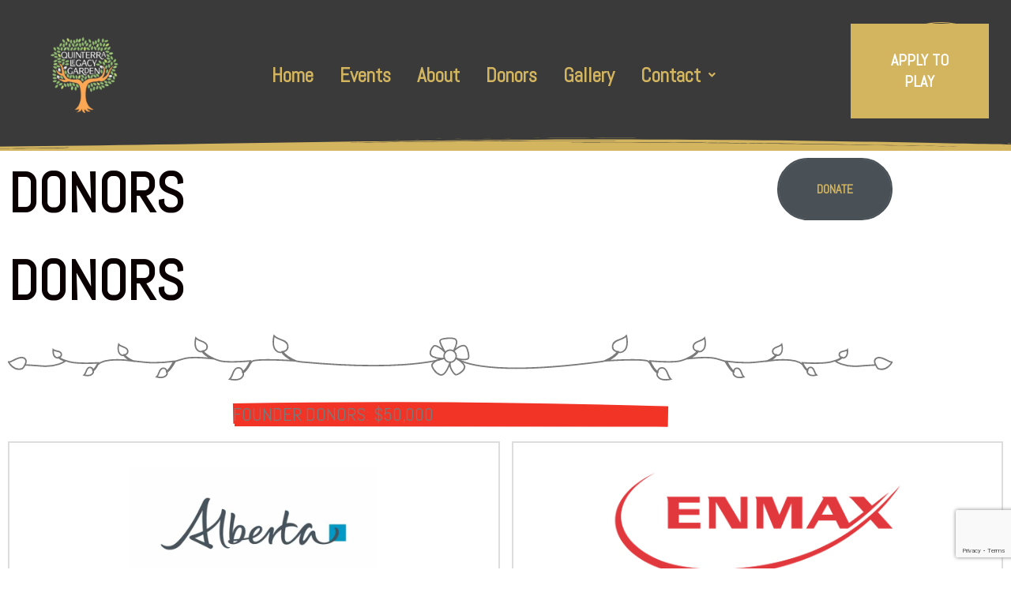

--- FILE ---
content_type: text/html; charset=utf-8
request_url: https://www.google.com/recaptcha/api2/anchor?ar=1&k=6LfUZyMgAAAAAIdgforC_dKhIXftx7BiwJOrpy_n&co=aHR0cHM6Ly9xdWludGVycmFsZWdhY3lnYXJkZW4uY29tOjQ0Mw..&hl=en&v=PoyoqOPhxBO7pBk68S4YbpHZ&size=invisible&anchor-ms=20000&execute-ms=30000&cb=ytunxcqxfnz0
body_size: 48661
content:
<!DOCTYPE HTML><html dir="ltr" lang="en"><head><meta http-equiv="Content-Type" content="text/html; charset=UTF-8">
<meta http-equiv="X-UA-Compatible" content="IE=edge">
<title>reCAPTCHA</title>
<style type="text/css">
/* cyrillic-ext */
@font-face {
  font-family: 'Roboto';
  font-style: normal;
  font-weight: 400;
  font-stretch: 100%;
  src: url(//fonts.gstatic.com/s/roboto/v48/KFO7CnqEu92Fr1ME7kSn66aGLdTylUAMa3GUBHMdazTgWw.woff2) format('woff2');
  unicode-range: U+0460-052F, U+1C80-1C8A, U+20B4, U+2DE0-2DFF, U+A640-A69F, U+FE2E-FE2F;
}
/* cyrillic */
@font-face {
  font-family: 'Roboto';
  font-style: normal;
  font-weight: 400;
  font-stretch: 100%;
  src: url(//fonts.gstatic.com/s/roboto/v48/KFO7CnqEu92Fr1ME7kSn66aGLdTylUAMa3iUBHMdazTgWw.woff2) format('woff2');
  unicode-range: U+0301, U+0400-045F, U+0490-0491, U+04B0-04B1, U+2116;
}
/* greek-ext */
@font-face {
  font-family: 'Roboto';
  font-style: normal;
  font-weight: 400;
  font-stretch: 100%;
  src: url(//fonts.gstatic.com/s/roboto/v48/KFO7CnqEu92Fr1ME7kSn66aGLdTylUAMa3CUBHMdazTgWw.woff2) format('woff2');
  unicode-range: U+1F00-1FFF;
}
/* greek */
@font-face {
  font-family: 'Roboto';
  font-style: normal;
  font-weight: 400;
  font-stretch: 100%;
  src: url(//fonts.gstatic.com/s/roboto/v48/KFO7CnqEu92Fr1ME7kSn66aGLdTylUAMa3-UBHMdazTgWw.woff2) format('woff2');
  unicode-range: U+0370-0377, U+037A-037F, U+0384-038A, U+038C, U+038E-03A1, U+03A3-03FF;
}
/* math */
@font-face {
  font-family: 'Roboto';
  font-style: normal;
  font-weight: 400;
  font-stretch: 100%;
  src: url(//fonts.gstatic.com/s/roboto/v48/KFO7CnqEu92Fr1ME7kSn66aGLdTylUAMawCUBHMdazTgWw.woff2) format('woff2');
  unicode-range: U+0302-0303, U+0305, U+0307-0308, U+0310, U+0312, U+0315, U+031A, U+0326-0327, U+032C, U+032F-0330, U+0332-0333, U+0338, U+033A, U+0346, U+034D, U+0391-03A1, U+03A3-03A9, U+03B1-03C9, U+03D1, U+03D5-03D6, U+03F0-03F1, U+03F4-03F5, U+2016-2017, U+2034-2038, U+203C, U+2040, U+2043, U+2047, U+2050, U+2057, U+205F, U+2070-2071, U+2074-208E, U+2090-209C, U+20D0-20DC, U+20E1, U+20E5-20EF, U+2100-2112, U+2114-2115, U+2117-2121, U+2123-214F, U+2190, U+2192, U+2194-21AE, U+21B0-21E5, U+21F1-21F2, U+21F4-2211, U+2213-2214, U+2216-22FF, U+2308-230B, U+2310, U+2319, U+231C-2321, U+2336-237A, U+237C, U+2395, U+239B-23B7, U+23D0, U+23DC-23E1, U+2474-2475, U+25AF, U+25B3, U+25B7, U+25BD, U+25C1, U+25CA, U+25CC, U+25FB, U+266D-266F, U+27C0-27FF, U+2900-2AFF, U+2B0E-2B11, U+2B30-2B4C, U+2BFE, U+3030, U+FF5B, U+FF5D, U+1D400-1D7FF, U+1EE00-1EEFF;
}
/* symbols */
@font-face {
  font-family: 'Roboto';
  font-style: normal;
  font-weight: 400;
  font-stretch: 100%;
  src: url(//fonts.gstatic.com/s/roboto/v48/KFO7CnqEu92Fr1ME7kSn66aGLdTylUAMaxKUBHMdazTgWw.woff2) format('woff2');
  unicode-range: U+0001-000C, U+000E-001F, U+007F-009F, U+20DD-20E0, U+20E2-20E4, U+2150-218F, U+2190, U+2192, U+2194-2199, U+21AF, U+21E6-21F0, U+21F3, U+2218-2219, U+2299, U+22C4-22C6, U+2300-243F, U+2440-244A, U+2460-24FF, U+25A0-27BF, U+2800-28FF, U+2921-2922, U+2981, U+29BF, U+29EB, U+2B00-2BFF, U+4DC0-4DFF, U+FFF9-FFFB, U+10140-1018E, U+10190-1019C, U+101A0, U+101D0-101FD, U+102E0-102FB, U+10E60-10E7E, U+1D2C0-1D2D3, U+1D2E0-1D37F, U+1F000-1F0FF, U+1F100-1F1AD, U+1F1E6-1F1FF, U+1F30D-1F30F, U+1F315, U+1F31C, U+1F31E, U+1F320-1F32C, U+1F336, U+1F378, U+1F37D, U+1F382, U+1F393-1F39F, U+1F3A7-1F3A8, U+1F3AC-1F3AF, U+1F3C2, U+1F3C4-1F3C6, U+1F3CA-1F3CE, U+1F3D4-1F3E0, U+1F3ED, U+1F3F1-1F3F3, U+1F3F5-1F3F7, U+1F408, U+1F415, U+1F41F, U+1F426, U+1F43F, U+1F441-1F442, U+1F444, U+1F446-1F449, U+1F44C-1F44E, U+1F453, U+1F46A, U+1F47D, U+1F4A3, U+1F4B0, U+1F4B3, U+1F4B9, U+1F4BB, U+1F4BF, U+1F4C8-1F4CB, U+1F4D6, U+1F4DA, U+1F4DF, U+1F4E3-1F4E6, U+1F4EA-1F4ED, U+1F4F7, U+1F4F9-1F4FB, U+1F4FD-1F4FE, U+1F503, U+1F507-1F50B, U+1F50D, U+1F512-1F513, U+1F53E-1F54A, U+1F54F-1F5FA, U+1F610, U+1F650-1F67F, U+1F687, U+1F68D, U+1F691, U+1F694, U+1F698, U+1F6AD, U+1F6B2, U+1F6B9-1F6BA, U+1F6BC, U+1F6C6-1F6CF, U+1F6D3-1F6D7, U+1F6E0-1F6EA, U+1F6F0-1F6F3, U+1F6F7-1F6FC, U+1F700-1F7FF, U+1F800-1F80B, U+1F810-1F847, U+1F850-1F859, U+1F860-1F887, U+1F890-1F8AD, U+1F8B0-1F8BB, U+1F8C0-1F8C1, U+1F900-1F90B, U+1F93B, U+1F946, U+1F984, U+1F996, U+1F9E9, U+1FA00-1FA6F, U+1FA70-1FA7C, U+1FA80-1FA89, U+1FA8F-1FAC6, U+1FACE-1FADC, U+1FADF-1FAE9, U+1FAF0-1FAF8, U+1FB00-1FBFF;
}
/* vietnamese */
@font-face {
  font-family: 'Roboto';
  font-style: normal;
  font-weight: 400;
  font-stretch: 100%;
  src: url(//fonts.gstatic.com/s/roboto/v48/KFO7CnqEu92Fr1ME7kSn66aGLdTylUAMa3OUBHMdazTgWw.woff2) format('woff2');
  unicode-range: U+0102-0103, U+0110-0111, U+0128-0129, U+0168-0169, U+01A0-01A1, U+01AF-01B0, U+0300-0301, U+0303-0304, U+0308-0309, U+0323, U+0329, U+1EA0-1EF9, U+20AB;
}
/* latin-ext */
@font-face {
  font-family: 'Roboto';
  font-style: normal;
  font-weight: 400;
  font-stretch: 100%;
  src: url(//fonts.gstatic.com/s/roboto/v48/KFO7CnqEu92Fr1ME7kSn66aGLdTylUAMa3KUBHMdazTgWw.woff2) format('woff2');
  unicode-range: U+0100-02BA, U+02BD-02C5, U+02C7-02CC, U+02CE-02D7, U+02DD-02FF, U+0304, U+0308, U+0329, U+1D00-1DBF, U+1E00-1E9F, U+1EF2-1EFF, U+2020, U+20A0-20AB, U+20AD-20C0, U+2113, U+2C60-2C7F, U+A720-A7FF;
}
/* latin */
@font-face {
  font-family: 'Roboto';
  font-style: normal;
  font-weight: 400;
  font-stretch: 100%;
  src: url(//fonts.gstatic.com/s/roboto/v48/KFO7CnqEu92Fr1ME7kSn66aGLdTylUAMa3yUBHMdazQ.woff2) format('woff2');
  unicode-range: U+0000-00FF, U+0131, U+0152-0153, U+02BB-02BC, U+02C6, U+02DA, U+02DC, U+0304, U+0308, U+0329, U+2000-206F, U+20AC, U+2122, U+2191, U+2193, U+2212, U+2215, U+FEFF, U+FFFD;
}
/* cyrillic-ext */
@font-face {
  font-family: 'Roboto';
  font-style: normal;
  font-weight: 500;
  font-stretch: 100%;
  src: url(//fonts.gstatic.com/s/roboto/v48/KFO7CnqEu92Fr1ME7kSn66aGLdTylUAMa3GUBHMdazTgWw.woff2) format('woff2');
  unicode-range: U+0460-052F, U+1C80-1C8A, U+20B4, U+2DE0-2DFF, U+A640-A69F, U+FE2E-FE2F;
}
/* cyrillic */
@font-face {
  font-family: 'Roboto';
  font-style: normal;
  font-weight: 500;
  font-stretch: 100%;
  src: url(//fonts.gstatic.com/s/roboto/v48/KFO7CnqEu92Fr1ME7kSn66aGLdTylUAMa3iUBHMdazTgWw.woff2) format('woff2');
  unicode-range: U+0301, U+0400-045F, U+0490-0491, U+04B0-04B1, U+2116;
}
/* greek-ext */
@font-face {
  font-family: 'Roboto';
  font-style: normal;
  font-weight: 500;
  font-stretch: 100%;
  src: url(//fonts.gstatic.com/s/roboto/v48/KFO7CnqEu92Fr1ME7kSn66aGLdTylUAMa3CUBHMdazTgWw.woff2) format('woff2');
  unicode-range: U+1F00-1FFF;
}
/* greek */
@font-face {
  font-family: 'Roboto';
  font-style: normal;
  font-weight: 500;
  font-stretch: 100%;
  src: url(//fonts.gstatic.com/s/roboto/v48/KFO7CnqEu92Fr1ME7kSn66aGLdTylUAMa3-UBHMdazTgWw.woff2) format('woff2');
  unicode-range: U+0370-0377, U+037A-037F, U+0384-038A, U+038C, U+038E-03A1, U+03A3-03FF;
}
/* math */
@font-face {
  font-family: 'Roboto';
  font-style: normal;
  font-weight: 500;
  font-stretch: 100%;
  src: url(//fonts.gstatic.com/s/roboto/v48/KFO7CnqEu92Fr1ME7kSn66aGLdTylUAMawCUBHMdazTgWw.woff2) format('woff2');
  unicode-range: U+0302-0303, U+0305, U+0307-0308, U+0310, U+0312, U+0315, U+031A, U+0326-0327, U+032C, U+032F-0330, U+0332-0333, U+0338, U+033A, U+0346, U+034D, U+0391-03A1, U+03A3-03A9, U+03B1-03C9, U+03D1, U+03D5-03D6, U+03F0-03F1, U+03F4-03F5, U+2016-2017, U+2034-2038, U+203C, U+2040, U+2043, U+2047, U+2050, U+2057, U+205F, U+2070-2071, U+2074-208E, U+2090-209C, U+20D0-20DC, U+20E1, U+20E5-20EF, U+2100-2112, U+2114-2115, U+2117-2121, U+2123-214F, U+2190, U+2192, U+2194-21AE, U+21B0-21E5, U+21F1-21F2, U+21F4-2211, U+2213-2214, U+2216-22FF, U+2308-230B, U+2310, U+2319, U+231C-2321, U+2336-237A, U+237C, U+2395, U+239B-23B7, U+23D0, U+23DC-23E1, U+2474-2475, U+25AF, U+25B3, U+25B7, U+25BD, U+25C1, U+25CA, U+25CC, U+25FB, U+266D-266F, U+27C0-27FF, U+2900-2AFF, U+2B0E-2B11, U+2B30-2B4C, U+2BFE, U+3030, U+FF5B, U+FF5D, U+1D400-1D7FF, U+1EE00-1EEFF;
}
/* symbols */
@font-face {
  font-family: 'Roboto';
  font-style: normal;
  font-weight: 500;
  font-stretch: 100%;
  src: url(//fonts.gstatic.com/s/roboto/v48/KFO7CnqEu92Fr1ME7kSn66aGLdTylUAMaxKUBHMdazTgWw.woff2) format('woff2');
  unicode-range: U+0001-000C, U+000E-001F, U+007F-009F, U+20DD-20E0, U+20E2-20E4, U+2150-218F, U+2190, U+2192, U+2194-2199, U+21AF, U+21E6-21F0, U+21F3, U+2218-2219, U+2299, U+22C4-22C6, U+2300-243F, U+2440-244A, U+2460-24FF, U+25A0-27BF, U+2800-28FF, U+2921-2922, U+2981, U+29BF, U+29EB, U+2B00-2BFF, U+4DC0-4DFF, U+FFF9-FFFB, U+10140-1018E, U+10190-1019C, U+101A0, U+101D0-101FD, U+102E0-102FB, U+10E60-10E7E, U+1D2C0-1D2D3, U+1D2E0-1D37F, U+1F000-1F0FF, U+1F100-1F1AD, U+1F1E6-1F1FF, U+1F30D-1F30F, U+1F315, U+1F31C, U+1F31E, U+1F320-1F32C, U+1F336, U+1F378, U+1F37D, U+1F382, U+1F393-1F39F, U+1F3A7-1F3A8, U+1F3AC-1F3AF, U+1F3C2, U+1F3C4-1F3C6, U+1F3CA-1F3CE, U+1F3D4-1F3E0, U+1F3ED, U+1F3F1-1F3F3, U+1F3F5-1F3F7, U+1F408, U+1F415, U+1F41F, U+1F426, U+1F43F, U+1F441-1F442, U+1F444, U+1F446-1F449, U+1F44C-1F44E, U+1F453, U+1F46A, U+1F47D, U+1F4A3, U+1F4B0, U+1F4B3, U+1F4B9, U+1F4BB, U+1F4BF, U+1F4C8-1F4CB, U+1F4D6, U+1F4DA, U+1F4DF, U+1F4E3-1F4E6, U+1F4EA-1F4ED, U+1F4F7, U+1F4F9-1F4FB, U+1F4FD-1F4FE, U+1F503, U+1F507-1F50B, U+1F50D, U+1F512-1F513, U+1F53E-1F54A, U+1F54F-1F5FA, U+1F610, U+1F650-1F67F, U+1F687, U+1F68D, U+1F691, U+1F694, U+1F698, U+1F6AD, U+1F6B2, U+1F6B9-1F6BA, U+1F6BC, U+1F6C6-1F6CF, U+1F6D3-1F6D7, U+1F6E0-1F6EA, U+1F6F0-1F6F3, U+1F6F7-1F6FC, U+1F700-1F7FF, U+1F800-1F80B, U+1F810-1F847, U+1F850-1F859, U+1F860-1F887, U+1F890-1F8AD, U+1F8B0-1F8BB, U+1F8C0-1F8C1, U+1F900-1F90B, U+1F93B, U+1F946, U+1F984, U+1F996, U+1F9E9, U+1FA00-1FA6F, U+1FA70-1FA7C, U+1FA80-1FA89, U+1FA8F-1FAC6, U+1FACE-1FADC, U+1FADF-1FAE9, U+1FAF0-1FAF8, U+1FB00-1FBFF;
}
/* vietnamese */
@font-face {
  font-family: 'Roboto';
  font-style: normal;
  font-weight: 500;
  font-stretch: 100%;
  src: url(//fonts.gstatic.com/s/roboto/v48/KFO7CnqEu92Fr1ME7kSn66aGLdTylUAMa3OUBHMdazTgWw.woff2) format('woff2');
  unicode-range: U+0102-0103, U+0110-0111, U+0128-0129, U+0168-0169, U+01A0-01A1, U+01AF-01B0, U+0300-0301, U+0303-0304, U+0308-0309, U+0323, U+0329, U+1EA0-1EF9, U+20AB;
}
/* latin-ext */
@font-face {
  font-family: 'Roboto';
  font-style: normal;
  font-weight: 500;
  font-stretch: 100%;
  src: url(//fonts.gstatic.com/s/roboto/v48/KFO7CnqEu92Fr1ME7kSn66aGLdTylUAMa3KUBHMdazTgWw.woff2) format('woff2');
  unicode-range: U+0100-02BA, U+02BD-02C5, U+02C7-02CC, U+02CE-02D7, U+02DD-02FF, U+0304, U+0308, U+0329, U+1D00-1DBF, U+1E00-1E9F, U+1EF2-1EFF, U+2020, U+20A0-20AB, U+20AD-20C0, U+2113, U+2C60-2C7F, U+A720-A7FF;
}
/* latin */
@font-face {
  font-family: 'Roboto';
  font-style: normal;
  font-weight: 500;
  font-stretch: 100%;
  src: url(//fonts.gstatic.com/s/roboto/v48/KFO7CnqEu92Fr1ME7kSn66aGLdTylUAMa3yUBHMdazQ.woff2) format('woff2');
  unicode-range: U+0000-00FF, U+0131, U+0152-0153, U+02BB-02BC, U+02C6, U+02DA, U+02DC, U+0304, U+0308, U+0329, U+2000-206F, U+20AC, U+2122, U+2191, U+2193, U+2212, U+2215, U+FEFF, U+FFFD;
}
/* cyrillic-ext */
@font-face {
  font-family: 'Roboto';
  font-style: normal;
  font-weight: 900;
  font-stretch: 100%;
  src: url(//fonts.gstatic.com/s/roboto/v48/KFO7CnqEu92Fr1ME7kSn66aGLdTylUAMa3GUBHMdazTgWw.woff2) format('woff2');
  unicode-range: U+0460-052F, U+1C80-1C8A, U+20B4, U+2DE0-2DFF, U+A640-A69F, U+FE2E-FE2F;
}
/* cyrillic */
@font-face {
  font-family: 'Roboto';
  font-style: normal;
  font-weight: 900;
  font-stretch: 100%;
  src: url(//fonts.gstatic.com/s/roboto/v48/KFO7CnqEu92Fr1ME7kSn66aGLdTylUAMa3iUBHMdazTgWw.woff2) format('woff2');
  unicode-range: U+0301, U+0400-045F, U+0490-0491, U+04B0-04B1, U+2116;
}
/* greek-ext */
@font-face {
  font-family: 'Roboto';
  font-style: normal;
  font-weight: 900;
  font-stretch: 100%;
  src: url(//fonts.gstatic.com/s/roboto/v48/KFO7CnqEu92Fr1ME7kSn66aGLdTylUAMa3CUBHMdazTgWw.woff2) format('woff2');
  unicode-range: U+1F00-1FFF;
}
/* greek */
@font-face {
  font-family: 'Roboto';
  font-style: normal;
  font-weight: 900;
  font-stretch: 100%;
  src: url(//fonts.gstatic.com/s/roboto/v48/KFO7CnqEu92Fr1ME7kSn66aGLdTylUAMa3-UBHMdazTgWw.woff2) format('woff2');
  unicode-range: U+0370-0377, U+037A-037F, U+0384-038A, U+038C, U+038E-03A1, U+03A3-03FF;
}
/* math */
@font-face {
  font-family: 'Roboto';
  font-style: normal;
  font-weight: 900;
  font-stretch: 100%;
  src: url(//fonts.gstatic.com/s/roboto/v48/KFO7CnqEu92Fr1ME7kSn66aGLdTylUAMawCUBHMdazTgWw.woff2) format('woff2');
  unicode-range: U+0302-0303, U+0305, U+0307-0308, U+0310, U+0312, U+0315, U+031A, U+0326-0327, U+032C, U+032F-0330, U+0332-0333, U+0338, U+033A, U+0346, U+034D, U+0391-03A1, U+03A3-03A9, U+03B1-03C9, U+03D1, U+03D5-03D6, U+03F0-03F1, U+03F4-03F5, U+2016-2017, U+2034-2038, U+203C, U+2040, U+2043, U+2047, U+2050, U+2057, U+205F, U+2070-2071, U+2074-208E, U+2090-209C, U+20D0-20DC, U+20E1, U+20E5-20EF, U+2100-2112, U+2114-2115, U+2117-2121, U+2123-214F, U+2190, U+2192, U+2194-21AE, U+21B0-21E5, U+21F1-21F2, U+21F4-2211, U+2213-2214, U+2216-22FF, U+2308-230B, U+2310, U+2319, U+231C-2321, U+2336-237A, U+237C, U+2395, U+239B-23B7, U+23D0, U+23DC-23E1, U+2474-2475, U+25AF, U+25B3, U+25B7, U+25BD, U+25C1, U+25CA, U+25CC, U+25FB, U+266D-266F, U+27C0-27FF, U+2900-2AFF, U+2B0E-2B11, U+2B30-2B4C, U+2BFE, U+3030, U+FF5B, U+FF5D, U+1D400-1D7FF, U+1EE00-1EEFF;
}
/* symbols */
@font-face {
  font-family: 'Roboto';
  font-style: normal;
  font-weight: 900;
  font-stretch: 100%;
  src: url(//fonts.gstatic.com/s/roboto/v48/KFO7CnqEu92Fr1ME7kSn66aGLdTylUAMaxKUBHMdazTgWw.woff2) format('woff2');
  unicode-range: U+0001-000C, U+000E-001F, U+007F-009F, U+20DD-20E0, U+20E2-20E4, U+2150-218F, U+2190, U+2192, U+2194-2199, U+21AF, U+21E6-21F0, U+21F3, U+2218-2219, U+2299, U+22C4-22C6, U+2300-243F, U+2440-244A, U+2460-24FF, U+25A0-27BF, U+2800-28FF, U+2921-2922, U+2981, U+29BF, U+29EB, U+2B00-2BFF, U+4DC0-4DFF, U+FFF9-FFFB, U+10140-1018E, U+10190-1019C, U+101A0, U+101D0-101FD, U+102E0-102FB, U+10E60-10E7E, U+1D2C0-1D2D3, U+1D2E0-1D37F, U+1F000-1F0FF, U+1F100-1F1AD, U+1F1E6-1F1FF, U+1F30D-1F30F, U+1F315, U+1F31C, U+1F31E, U+1F320-1F32C, U+1F336, U+1F378, U+1F37D, U+1F382, U+1F393-1F39F, U+1F3A7-1F3A8, U+1F3AC-1F3AF, U+1F3C2, U+1F3C4-1F3C6, U+1F3CA-1F3CE, U+1F3D4-1F3E0, U+1F3ED, U+1F3F1-1F3F3, U+1F3F5-1F3F7, U+1F408, U+1F415, U+1F41F, U+1F426, U+1F43F, U+1F441-1F442, U+1F444, U+1F446-1F449, U+1F44C-1F44E, U+1F453, U+1F46A, U+1F47D, U+1F4A3, U+1F4B0, U+1F4B3, U+1F4B9, U+1F4BB, U+1F4BF, U+1F4C8-1F4CB, U+1F4D6, U+1F4DA, U+1F4DF, U+1F4E3-1F4E6, U+1F4EA-1F4ED, U+1F4F7, U+1F4F9-1F4FB, U+1F4FD-1F4FE, U+1F503, U+1F507-1F50B, U+1F50D, U+1F512-1F513, U+1F53E-1F54A, U+1F54F-1F5FA, U+1F610, U+1F650-1F67F, U+1F687, U+1F68D, U+1F691, U+1F694, U+1F698, U+1F6AD, U+1F6B2, U+1F6B9-1F6BA, U+1F6BC, U+1F6C6-1F6CF, U+1F6D3-1F6D7, U+1F6E0-1F6EA, U+1F6F0-1F6F3, U+1F6F7-1F6FC, U+1F700-1F7FF, U+1F800-1F80B, U+1F810-1F847, U+1F850-1F859, U+1F860-1F887, U+1F890-1F8AD, U+1F8B0-1F8BB, U+1F8C0-1F8C1, U+1F900-1F90B, U+1F93B, U+1F946, U+1F984, U+1F996, U+1F9E9, U+1FA00-1FA6F, U+1FA70-1FA7C, U+1FA80-1FA89, U+1FA8F-1FAC6, U+1FACE-1FADC, U+1FADF-1FAE9, U+1FAF0-1FAF8, U+1FB00-1FBFF;
}
/* vietnamese */
@font-face {
  font-family: 'Roboto';
  font-style: normal;
  font-weight: 900;
  font-stretch: 100%;
  src: url(//fonts.gstatic.com/s/roboto/v48/KFO7CnqEu92Fr1ME7kSn66aGLdTylUAMa3OUBHMdazTgWw.woff2) format('woff2');
  unicode-range: U+0102-0103, U+0110-0111, U+0128-0129, U+0168-0169, U+01A0-01A1, U+01AF-01B0, U+0300-0301, U+0303-0304, U+0308-0309, U+0323, U+0329, U+1EA0-1EF9, U+20AB;
}
/* latin-ext */
@font-face {
  font-family: 'Roboto';
  font-style: normal;
  font-weight: 900;
  font-stretch: 100%;
  src: url(//fonts.gstatic.com/s/roboto/v48/KFO7CnqEu92Fr1ME7kSn66aGLdTylUAMa3KUBHMdazTgWw.woff2) format('woff2');
  unicode-range: U+0100-02BA, U+02BD-02C5, U+02C7-02CC, U+02CE-02D7, U+02DD-02FF, U+0304, U+0308, U+0329, U+1D00-1DBF, U+1E00-1E9F, U+1EF2-1EFF, U+2020, U+20A0-20AB, U+20AD-20C0, U+2113, U+2C60-2C7F, U+A720-A7FF;
}
/* latin */
@font-face {
  font-family: 'Roboto';
  font-style: normal;
  font-weight: 900;
  font-stretch: 100%;
  src: url(//fonts.gstatic.com/s/roboto/v48/KFO7CnqEu92Fr1ME7kSn66aGLdTylUAMa3yUBHMdazQ.woff2) format('woff2');
  unicode-range: U+0000-00FF, U+0131, U+0152-0153, U+02BB-02BC, U+02C6, U+02DA, U+02DC, U+0304, U+0308, U+0329, U+2000-206F, U+20AC, U+2122, U+2191, U+2193, U+2212, U+2215, U+FEFF, U+FFFD;
}

</style>
<link rel="stylesheet" type="text/css" href="https://www.gstatic.com/recaptcha/releases/PoyoqOPhxBO7pBk68S4YbpHZ/styles__ltr.css">
<script nonce="xcBbVk5VatVjypTEpq7bLw" type="text/javascript">window['__recaptcha_api'] = 'https://www.google.com/recaptcha/api2/';</script>
<script type="text/javascript" src="https://www.gstatic.com/recaptcha/releases/PoyoqOPhxBO7pBk68S4YbpHZ/recaptcha__en.js" nonce="xcBbVk5VatVjypTEpq7bLw">
      
    </script></head>
<body><div id="rc-anchor-alert" class="rc-anchor-alert"></div>
<input type="hidden" id="recaptcha-token" value="[base64]">
<script type="text/javascript" nonce="xcBbVk5VatVjypTEpq7bLw">
      recaptcha.anchor.Main.init("[\x22ainput\x22,[\x22bgdata\x22,\x22\x22,\[base64]/[base64]/[base64]/[base64]/[base64]/[base64]/KGcoTywyNTMsTy5PKSxVRyhPLEMpKTpnKE8sMjUzLEMpLE8pKSxsKSksTykpfSxieT1mdW5jdGlvbihDLE8sdSxsKXtmb3IobD0odT1SKEMpLDApO08+MDtPLS0pbD1sPDw4fFooQyk7ZyhDLHUsbCl9LFVHPWZ1bmN0aW9uKEMsTyl7Qy5pLmxlbmd0aD4xMDQ/[base64]/[base64]/[base64]/[base64]/[base64]/[base64]/[base64]\\u003d\x22,\[base64]\\u003d\x22,\[base64]/[base64]/Cv8OKw6wYASvCj8Orw5vCtA7DmcKNB8Obw5fDp8Ouw4TDv8Kpw67DjgUbO0k0O8OvYSXDtDDCnnkwQlAYUsOCw5XDqMKTY8K+w4YhE8KVEsKzwqAjwoc1fMKBw70Owp7CrH88QXMRwpXCrXzDhsKqJXjCncKuwqE5wp3Cgx/DjSQvw5IHCMKVwqQvwqsoMGHCocK/[base64]/DhsOHR8KnSVgyPcOcAMOkw73DmD3DpcOqwqYlw6hvPEpXw63CsCQJbcOLwr0BwozCkcKUKWEvw4jDjGo6wprDkyNZHlvCtnfDlsOAZm15w4LDh8OawqAAwr/Ds03CqEjCr1LDlkYnGxjCh8KSw7l/OMKAHgB0w7cKw4cJwpDDgjk8TcOow6PDusKcwpjDvcK1IsK6HsO8AsK+fMK4MMKaw7vCs8ODXMKFbzBjwr7Ck8K/JcKzXMOhaBfDljnCh8O5wqzDjcOlED1Uw7HDg8OnwotSw7nCpMOYwq3Dp8KXOGPDlxTCm0DCpEPCqsKaBVjDpEMtZsO2w687FsOvZcOTw5sGw7zCmwHDnxc9w5zDm8Osw70/bsKAEQwyDsOgPnjCmhLDjsOGWDpfYsKBQgATwpV7VFnDr3koHFvCk8O1woglZWzCuWTCm1PDpAwiw7Zjw6/DrMK0wrHCgsKHw4XDk2LCrcKFBWjCicO+OcKJw5MpMMOUXsOEw5gaw5oTGS/DojLDpnoLQ8OUDE3ChxLDjSgfSyRbw70vw6Nmwrk1w57DjGXDpsKjw6QSf8KJJVzCgiQhwprDpMOCdl5TSsOSPsOJTjHDucKyUhpZw6EMDsKcQ8KBEm9MBMONw6DDindfwpUKwr3Ck3bCmz/CowYkXSHCjcO8wrfCtMKbREXChMOpbgIvOEElw5DCqcKZZsKqaxfCsMOkODRGWgcqw60XfcKowr7CmMORwqdJX8K6EEsXwovCpxlcUsKbwr/CgBMEFDZuw5fDtcODDsOBw7PCoU5dPMKYAHjDqk7DvmoDw7AmM8O8R8OQw4XCmjnChH1BCcORwoBPc8K7w4TDvsKWw6RNb3oqwqTCisKVU1VPEybCsi0accOoU8KMO3dVw6LDpx/CocO7aMONXsOkCMOTQMOPIcOLwowNw496LgPDqwopNCPDph3DvSktw5M0AwBWQjcqNwvCrMK9asORVMKHw6DCogPCvSXCr8Ofwp/[base64]/dlDDuAPDkMO/w5/DosKVwoILwolZw7RfXMOWwoARwoLDisKhw6cDw5jCm8KXdMOoWcObLMOSJDl0wroxw6tZFsO7wr0MdynDosKhEMK+aSzChcOKwq/[base64]/[base64]/DqcOvFi00w5hgwoxRw4tYB8KOfsOheH7CrsOjIsK9YCIFdMOAwoQcw6ZTEMOyR3dqwqvCnVFxAcOoCAjDjWLDqMOew67Cl3weUsKfDMO+A1bDp8KXAyXCv8OFDWXCjsKWXlrDi8KCPg/ChyHDoi7Cmz/DuHHDlx8hwozCssO8UMK4w7slw5ZawpbCvsOSNnpIDxtXwoHDusKew70qwrPCk17CszQtWWTCh8KgZh7Ds8KLXx/DhsK9bQjDlxrCpcKVLi/CiVrCt8KTw5YtesO4GAxhw7UXw4jCpsKxw4F4IDQ4w6fDpsOaIsOFwpzDkMO2w75aw6wVKj9qIxrDi8K3dmXDocOywqfDm1fCi0/[base64]/YcKRw6QkasKWeU/Dj0jDtMKZwqnCncKywpclJMOoe8K0wpfCsMKyw61uw7XDij3Ch8KJw7gkbB9tM00RwrPCgcOaWMOAfsOyIhjDnn/DtcKiw5Uawo0wDsOyCQpvw73CgsKkZ2lYUQHClsOROEjDhkJpR8OmJMKvVCkAw5nDr8OvwrXDjDc7VMODw4/CgsKJw5cNw5Fxwr9wwqDDhsOrVMO6I8OZw74WwosLDcKsIWMfw43DsR8Ew6fCpi4Bw6zCl0zCtQoUw47DssKiwppHM3DDocOEwoVcLsOZYMK2wpEcO8OeNH4ja3vDvMKdRcO+P8OYaBZBYsOxbMKdQ1JuDgHDgsOSw7ZYR8OZeF8uOEwxwr/Cq8O9SjjDrhfDjnLDun7CmsK/wrkZLcOOwq/[base64]/Dp8K4ZcOQZMKTwoDDqsK7FXlOw7bCnRF5OcK0wrUFSBvDiwwvwoVWG0BCw6LDh0UDwqjDjcOiU8KwwobCqDfDvjwNw6DDiwRQTTkZNV7DiCBTDMOQOi/Ci8OlwoV0fyxgwpkUwroYLm7Cq8KPflBmNTYzwqXCucKvEAfCil/DgWQ8aMOPUsK/[base64]/wpBVD8OPw4bDsSXCvcO/wprDtGBIZcOuwqkGCcKZwq7CsUN2DVrDi0Imwr3DsMK9w4oNdA/ClSlaw7jCvn4LOR3CpFlQZcOUwotdNsOJaylTw5XClcKpw6bDocO1w7nDoS/DocOBwqnCinHDkcOgw7XCg8K7w6wEHQDDn8KCw5XDk8OaLj86BHLDu8OBw5M+S8K6IsO4w5RXaMKQwoxJwrDCnsOUw7vDqsK3wpHCpV3DgzDCql3DssOnU8KWMsOddcOrw4vDpMOHMVjCtmhBwoYJwrMww5/Cm8K8wod5wrnCrmwGSXoiwp02w4zDsVnCiGpVwoDClSZcK3jDkFVSwpDCjm3Dg8OVUHBHR8O7w67CtMKuw7wFKMKyw6vClCzCrAPDplIbwqRsLX4iw51nwogpw4YxPsOsaHvDo8O+RifDokbCmijDuMKyZjYTw4LDh8KSWmTCgsKafMKfw6EzTcO+w7MXGH5iBVUDwo/CssO1VsKPw5PDvsObUsOsw6poDcOXDU3CuT3DjWvChMKwwqvCqgkEwqdsO8KwbMKsO8KYPsOjAAbDicOWwq4cDg7DsiFMwqzCkQ1lw4ZtXlV2w6Mjw6NOwq/CpsKuYsO2WBEKw7dnFcKpwo7CksO9TDvCsmNAwqUmw6/DjMKcBUjDrcK/eEDDhsO1wrfCqsOMwqPCg8KHY8KRDVrDkMKKPMKmwo8kdhzDlsOswqUZeMKswp7DiBYQZ8OzdMKlwpzCjcKVEATCrsK1A8Kiw57DkRfCmCDDsMOMMAsZwr3DsMOWZiE3w7drwrM8IcOHwqJqIcKPwpnDphDChgodDMKFw6bCiBdJw6fCuAxPw5Jtw4A+w6gvDnDDn1/CsVfDh8OFT8OvFcKww6vCiMKywrMSwqbDs8KePcOVw55Tw7t5QXEzDgIcwrHCnsKDHi3Dv8KcW8KEWcKHCV/[base64]/JsOsw5HCui7Dk8OOVwvDmkLDgcKcF8Klw7/[base64]/DnsKpwoHDhcOgQMOsVcOyXl7CqnLCv1XCvMKtFmPCkcK2GyhDwrnCoGTCmcKBwp/DmRTCon8+wqBwQMOfYn1iwp8gHzTCncKtw49Cw5V1VirDs0REwokyw4jDukXCo8KuwoMMdi7DhzfDusK6IMOBwqdUw4ElZMOlw5nChg3Do0fCtsKLRsOQZSnDvQkJfcOKMV8Ow57ChcO/V0DCrcKew4FiGCLDt8KDw4fDhcOgw59zEk3CtBrChsKtHAZPEMOGK8K0w5fDt8KpGUp8w5k6w4nCosOVdcOpAMKNw7x9ZkHDgj8mQ8OFwpJ2w7PDnsKwSsKwwqHCsTp7TDnDhMKfw7nDqiTDi8OdOMONJcKHaw/DhMOXw5vDn8OUwpTDgcKNDjbCsilAwoZ3bMKdPsK5Uz/[base64]/VcK6woTDoGHCj8Ozw67CuARtw70Yw7fCrMK/[base64]/woXCr0TCjMOyLyhVVcOBFMK+dQFsfMOAIyPCicOhLjEaw6kjUVZ0wq/Cr8ONw4zDjsOxXHVjwqEOwqofw4LDmyMFwpwCw73CjsOEXcOtw7DCi0PCscKHFDEuYMKpw7/[base64]/Cv2zCuBrDpcKSwr7DjE46w7Rub8OIw4DDp8OpwrzDm0BWw45ew5XDocKbHmwOwrfDs8OxwrDChgPClcOAfxV6wpFATgFJw6bDgw0Ew7tbw5EMVcKYcgpiwqlHIMOjw7UTcMKPwpDDpMKEwpEVw4LDkcOGR8KZw4/[base64]/Z8OFbzLDg8OWRiFywqJXbTfDl8Kzw5jDmMOUwqQgc8KiMCkxw483wphSw67DkloNAsOEw7HDscK8w73Cg8K+w5LDsyMdw7/Cr8OXw7klKcKVwq8iw4nDsFjDhMKPwqbDsSQ5w7VSw7rCnkrCl8O/w7toXsKhwqbDlsO/KFzCow8cwqzChFYARcO6wolFdn3CkcOCBELCvsKlXsK9JMKVOcK4OCnCg8K+w5jDjMKtw4zDoXNmw6pfwo4TwqUuEsKowocreULCmsO6PHjDvh04ej89SSjDgcKGw5jCncOMwr7Cq1jDsRV+ex/[base64]/DgsOEesKoQsOlw6zDqQgZYcK5KDXDj8KQb8KnwrRlwo8mwqBIP8KAwqNWd8OddStiwptow5HDghfDvlhgD37CjmTDqBNKw6kJwqzChnsVwq7Cm8KlwqEDGl/DoGDDm8OtL3HDosOywq8wEMOAwpvDsC0Zw6sewpfClcOQw4wiw49RPnHCvy0sw6N8wrfDssO1QGfCikMEOE3CvcOtw4QJw73DhlvDkcOLw43CkcOZNFw2wrdNw74iBMOvWsKqw77CgcOiwrXCk8Onw6cZLH/CtWYWF1ddw6pmdsOGw55dwqARwpzDrsKGMcOfQj/DhV/DlGPDv8OVd2hNwo3CjMKRCBrDkHVDwr/[base64]/DisKzwqzDosKTwoEVeg3DhBHCpA4qF21Pwo5+I8O1w43DkcK3wpHCksOVwofCq8K7N8KLw5oaNsKTExYdFx7CisOjw6EIwo0uwpQpacOOwo3Dkg5CwrgSZWkLwrlMwrh+WsKGccKfwpnCi8Oaw5MNw5vCmsKuwonDsMOZRDDDvAPDiDwWWA1WCW/[base64]/[base64]/Cq8OWQ2JxwoTCkEbDpALCkMONYsOiw7I3woJAwoU+woPChAfCh0NWQxsVblXDghDDkBTDkiVEQMOIwqVPw57Ci1fCg8KSw6PCsMOuYkzCh8K+wpEiw67CocO4wqsHW8KFQcOQworCu8OvwrJNw6YYAMKXwrzCmcO6LMKTw7I/PsKFwpV+aTfDqhPDosOKb8OEb8ORwrbCiD8GWcOCYMO9wrx4w6NVw6x/[base64]/[base64]/w7nDocOwwqRow7QOwoHCh31Df8KOwpAewo1ywpAeT3HCumTDrnpLw7XChcOxw5TCnmxRwrp7K1jDkErDjcKiRMOewqXDgQrCkcOiwrktwpwhw45kMGHDvXd2DMKNwr4cY2fDg8KSw5FRw4gkLsKNdcKGPgt/wpVPw75Ew5EKw5tHw7k+wqjDtsKfNMOxGsO2w5N8b8OycsKTwo9Vw7jCtsOrw57Dq0DDssKeYwgUVcK1wojDq8OmOcOKwpLClh8pw5Adw6xGwqPDhmjDhMKWaMO2RsOjQsOCBsOeS8O7w7fDsUXDu8KWw5rCtUjCt1HCrj/[base64]/[base64]/DrMKVwqXCgkkQw78RDExfwpDChGnDpMKrwogZwoRjOkrCvMKxTcOXTDoAIMOJwoLCunDDn1/[base64]/S8KlDUZ7w7bCr0zDrcKMw6lPwrDCuMKVw5LCgcK8w4UjwpnChnt+w6DCicKPw4DCvsOYw6fDlHwnw5l1wprDhsOUw4zDn0nCrMKDw4VmSX8/ImXCtVQWWk7Drh3DhldnV8Ksw7DDnk7CrAZdLcKcw51oX8KoND/Cn8KMwo1IKcOGBADCqMO7wqfCncKIwrbClifCjVAaU14Cw5DDjsOJGcK6VkhGDcOkw61ww4DCtsOowqDDtsO6woDDiMKICFLCgEIZwrBEw4XDqcOYYB7CpyxMwrN1w4/DkcOHw4/Cul0kwpDCshQ/w71GCUbDlcKyw63ClsO2HTpIZXFwwqjCnMOKE3DDmkR4w4bCpT9CworDvcO/[base64]/[base64]/CgMO/[base64]/Dj8Kyw7cCCS/[base64]/FnrChMK4w6MFA8OBwpw+w7XCtSDCgwV7wpPDq8Opwpt4wpRFMMO5w4gYLVwUfcKDa0/DtQjCpMK1wq87w5o3wobCsXLDoSZbaRMsBMK8wr7CvsOSwqceYm8LwogBGBbCmlYfTCICw4lhw5omPcKoJMKMKnvDrsKga8OqX8OueEnCmko0NAYUwoZTwq4uOXIIAncww4/CtcOREsOuw4fDkcOWdcKKwonCuy0NWsKMwqBOwol0am/Du1fCpcK6wrTCoMKCwrHDjVN9w6DDkzpxw7oRTGQsTMK1e8KGFMKwwoDDtcKjwqbDksKAO3Fvw6pHJsOHwpDCkU84ZsOBU8OcTcOYwpnDlcK3w7vDqT4vVcKwbMO4Wj5Rwr7Ch8OjOMO5ZcKyYkslw6/[base64]/w5DDisKZwr5gwqEuWMKtQkrDu3XDlcK6wo3CiMKYwq9AwqbDgmjCu2PCpsO+w595bjdHMXHCjG/[base64]/DnwXCuRrDu8O/XsOCw4LCvMK4w5lRJFzDlMK4YcOiw49Te8KewogSwrnDmMKLOsKVwoYrw4sQPMKFUmPDsMOowqFqwo/ChsOww5bCgcOFJQvDhsOUYRvCoWDCmEnClsKGw4QsZcO0RWZBMFdnJW04w53CoA9Yw6zDqTnDusO9woc8w6nCu3ZNLAnDvWIGFE7Cmws0w5QYHDLCucOjwrLCtC4Lw6Fkw7/DqcK5woLCrGfCo8OIwrkkwo3CpcOnRcK+JAs+w70xHMKeaMKbWCh2ccKlw4/[base64]/DgETCuQDCl8KTW8OVw6HDoDF0w6cHw5J0wr9Pw6sTw6Rpw6YPwqrCh0PCl3zCtkPCmx5Ww4giV8Kpw4FxAmkeQi4twpB7woYAw7LCtHROMcKiVMOvAMOpwqbCiycdKMKiwrvCo8KFw4rClMKow4DDuGdtw4M0CxTCucKkw7dbJcOuQkwwwoR6W8Oaw4nDlXwHwq/DvlfDoMO3wqoyLGrCm8Kmwp1jGTzDrsO7WcOvbMOewocTw5AzMDHDjMOlIcOeJ8OoLWvDjF0uwoXCqsOaDkjCjmrClQlkw7XCnCcMJcOmJsOowrnCj3gawp3DlEXDimbCpz3DvFrCpT7DjsKSwotVZMKbZmLDjzfCo8O5BcOQXF/[base64]/L8O+w6UFwoTCjMK9D0HCk2jCncKww4law4/DgMODdMOPIg3DnsO4F2vCtcOCwrTDv8KvwotCw73CusK+TcOpaMK4aFzDrcOQa8KVwrYvYQ5uw7LDh8OVOkZmOsOlw4E6wqLCjcOhLMOGwrY9w7ABQmsWw7sMw7I/[base64]/Ch8KAWMKeQMKcwrjCncObwoRzMsKOJcKSJnFgXsKLfsKUMsKMw6lKEcOawozDisOTY1PDpWLDrcOIMsKxwok6w4bDjMOgwqDCgcKoEEfDhsO9AWzDtMO5w53Dm8KaHzHCu8KTQMO5wqwJwo/Ct8KFZQPCjnp+XsK5woHCjSPCvXxzOmfCqsOwc2LCsljDm8OvFgsAC0TDvwHCv8KoUS7DrH/Dr8O4dsOLw74VwqvDjsOswoNvw4XDmQFbwrvDohPCtjrDmMOVw5paUyrCs8K/w5zCiQ/DisKLVsOGwps8JsOfSGvCn8OXwovDqmzCgGZkwrxJKlsEcmchwo03wpnCk0RHG8Kcw610NcKSw4rCl8O5wpjCrwZCwoh0w7UQw51HZh/DuQE+L8O1wpLDrEnDvTFmKG/CnsOiGcOMw4rCnlTCiFZkw7o/wpnCjinDlgvCssOIMMOBw4kDLHrDjsOOLcKdMcKQQ8OjD8OtTsK8wr7CsGNpwpBKfnB4woZvwr00DHccGcKlK8Ogw7TDmsKScQnCqjYRIw7DsjnDrV/CrMKeP8KceV7CgDBbYsOGw4rCg8KTwqFqblY+wo5DQHnCt044w4xRwqhIwrbCkUbDiMOXwrDDsF3DvFdywqbDkMK2XcOECUDDlcK7w6Z/wp3Cu21LecKWA8O3wrc5w7QbwoUaKcKGYGM7wqLDpcKdw4rCnlDDlMK5wrQCw7UhN00mwrkzBC9ARsKzwrTDtg/[base64]/DkQ9nwocBwq3Cu8KAw67DpcO4ccKAw7XDk8O6wqTDl117YBDChsKZVsOhwp94dlpCw6kJKw7DuMOgw5TDtcOKO3TDjiPCmEzDh8Ogwr4qZQPDuMOjw5x3w5zDtUAKMsKNw7UPCT/DkX8Ewp/CncOCHcKqYMKZw4o9T8Otw6PDh8Onw6N2QMK6w6LDuyZMbMKJwqTClHrClsKkDWVSW8OSKcKYw7dvGMKHwqgGc14Yw5sDwocrw4HCqBrDlMK9NFEIw5IEwrYvwocAw4NhaMO3U8KsZ8KCwogOw5Jkwq/DlH4pwpdXw6bDq33CqBxYUg1Mwph/LMKRw6PCscOowqPCvcOnw6s7wqpUw6BIw54Rw7zChnvCpsK0I8OtVHtPKMKmw5NsHMOVKAAFacOEfljCuCwLw7xIUsKAd3/CtxXDscKhQMOPwrzDk1LDrgfDpi9BJcOJwpXCi2tbZmXDg8K2LsKLwrsew5Zxw6LCvsKNGmI/L15zc8KmdMOBKMOEYsOQdg9PIj8zwocnbcKcScOUdcO2w4zChMOaw7c2w7jCjQpgwpsww7XClcOZbcKZKxonwpXCtwcOWWhBRwgIwphYasOUw57DgT7Dm0/[base64]/[base64]/DuMKkwoLCkMK8wpQHwqBeFyvDpsKkNk3ClT8cw6JPVMOewoXCv8KFwoHCk8OQw65xwp4Zw6/Cm8KTOcO/[base64]/YMKVw5rCqMOsw5/DhMKpVR7Cs8KWwrjCsW0Ew6h1w5vDuhPDrifDg8O4w6fDuwQ/DTF0wqtbfU/Dhk7DgTRsCA9ODMKfL8K9wo3CjT4+KUzDhsKzw6jDhnXDicK/w67CnD8ew4hbJsOHCgdYWsOFc8OcwrvChgjCnnA8NmfCu8KpBiF7UVp8w6PDrcOjN8Ouw6Qow49WGF5fUMKKXcKyw4LDmcKfP8KlwocLw6rDkzDDusO6w7rDmXIyw505w4zDqsKSK0wrP8O+OcKGU8OQwotyw4t/dC/DllB9SMKVwp1sw4PDlxjDui7DlSrDocOmw43DjcKjbC9uLMOWw4jDgsK0w5nDvsOcBlrCvG/Ch8OZJcKLw7J/wp/CucKcwosaw5IOYWwTw6fCi8OTPsOUw4lCwonDv0HCpS3DoMOow4/[base64]/CqkjDrcOpw4pHw4BwwrLCkCfCpzMsSMOXw7nCvsKTwpgVeMK4wqnCt8OyBBrDiAfDuQjCj05LVBbDi8OJwq1sOUbDo3B0OHR8wpR0w5vChQ8xS8OHw6x2UMKlfXwPw7s/ZsK5wroFw7V4J2VaXMOew6RHXHjCqcKeTsKNwrp/K8K+w5g+eHvCkETDikXCrRHChngdwrEFQsKKwoEEw54DU2nCqcKPIcKUw6vDvFnDsiEhw7nDunTCo1bCmsO5wrXCpwotIC/[base64]/DvHInXBlADMK6ZAjChsOkwrlnD8ObH8OswovCuUzCoMO1UMOaw5wVwqYcHDQNw45twoUoPcKzSsO2VWxLwp7DssOwwqjCv8OLA8OQw5HDi8OoYMKZBWXDkgLDkDHCrUTDnsOiwpbDiMO6w6/CsR5YGwwoYsKww4LDsBcQwqkWfRPCvj7CpMKhwpPCvUHDjVbDqsKgw4fDsMK5wo7DsxUsXcOMa8OtQAXDjgHCv2rDhMOHGy3CnQwUwqpfw5nDv8K5KA9Pw7sDw6vCgHjDpVTDvAnDm8OcRAzCg0kvJmcRw7Jow77CpsOodE8Ewp1lRwd5QVM0QjDDhsO/w6zDvEDDkBIWDiBEwqfDj0TDqCTCoMKBAX/[base64]/CnkTCp8Oow6TCtljDiMKowo5Pw6TDqgx/w4giAz7Dn8KmwqDCrQdLYMO4ZsKGKBRQfF3Ci8K1w73CnsK+wpB+wovDvcO2eD5ywozClnjDhsKmwpklVcKOw5XDt8K9By/DhcKiUVzCrzgXwqfDgQUuwppAwpgOw5Y/wo7Dp8OqGcO3w4t2dRweU8O1w6RuwqgXZx1hAyrDrmTCritWw6PDgyBHP3Mzw7xiw5TDv8OGHcKJw4/ClcKzBcOdFcOpwpIew5rCtFZGwqpDwrc4GMOSwpbDgcO7SHPCmMOjwp13PcO/wpzCqMKREsOxwqkhRRLDl1sEw5bClB3Dv8OSEMO8HyYnw4nCtCsdwr1BScO2bEbDqMK/[base64]/OMOLw58Fwqkpw7vDrDfDtHTDkwlhfcKBS8KEKsKnw6kOQEgHJsK1cznCtyZoMsKewrx9CkVqwoHCsVTCqMKlXcOPw5rDsm3Ds8KTwq7CrmlSw4HComrCt8Oyw7BTEcKxb8O0wrPCq0AIVMK2w6M3U8OTw7lEw55RCWsrwpPCrsKqw6w/acOpwoXCkW5rGMOOw4UWdsKpw7t0W8OmwqfClDbCrMOSU8KKC1PDqWMOw5zCuhzDqXgDwqJkZg1ETxZowohgUBdYw5TDozxDY8O5QsK7VCBfLgTDtMK0wr1+wpTDvGIVwqLCqTF+J8KVSMOjW1PCtDPDl8KcN8K+wprCuMOyAMKgTsKRNSYjw616wrfCiThsaMO/wq8Rwo3Ck8KIIhPDgcOVwrx4KnTDhS5XwqbDugnDk8O5L8OAecOcLMOQBCXDvU4hFMO1XMOCwrbDoUBcGsO4wpM1MgPCucOCwqjDncO/Fk92wofCpEnDmBo9w4szw4pJwqjChC46w50IwqdMw6HCi8K8wpFNSR91Ji8/BnrCm1vCscObw7Bmw5pOEMKYwpZlXghYw4UfwovDtMKAwqFFQlfDoMK2AsOlbMK9w67CmsOUJkTDqgYSO8KAU8KdwoLCoiR0Ij4/Q8OFQcKQCsKGwoY0wr7CkMKPcAPCn8KHw5tRwrk9w4/Cpx49w7QZWCUzw73CklsvAGQAwqDDmmcUaWvDocO6bzbDqMOowoI4w5dLRsOXVxFnSMOpM1hRw69Vw74GwqTDjsKuwroXMGFyw7d6OcOqwr7CgSdGax5Qw4Y+JVTCmsKxwqtFwpIBwqPDocKSw7M1wphhwpbDrcOEw5XDqFPCucKLfDNnJndwwq54wptrU8Ohw4/DoHsuATzDmcKBwrhswr4EasKuw7lLW2nDmSkJwochwr7DmC/DhAMMw5/CpVXCnCTDo8O0w685Hyspw59DE8KNUcKJw7PCimrCoT3CjDXDnMOcworDmcOQWsODFMOawrVFwrsjPVlhdMOCL8O5wpQueEl7O1cmfMK0O21ZfgLDgMKUw5kjwpBYDBjDp8KAVMOYFcKPw4jDgMK9MndFw4TCtCVWwr4FK8KlS8Kywq/CnX3CvcOKVcK7wrNqVxrCucOow7lhw7c2w4vCsMO1HMKaQCsAQsKGw6XClMKtwq46WsKMw7/CmcKDFF1bScOvw7wkwrEjcMOFwooCw408YsOKw5obwrxhCcOlwpAxw5jDtCHDsl7Cs8K6w60Awp/DsCbDlFx3asK1wrVIwrzCqsOww77CrGfDtcKjw4pXZz/CsMOpw7rCoVPDt8Ocwo/DqgLCksKVdcOjdUYnHBnDsxDCrMOfV8OaJ8KCQnN2awRxwpkVw53Cl8OXOcOPC8Odw4NZTn9twrFCBwfDpC9cQgvCoBzCisKHw4LCtsKmw4NPd3jCiMKXwrLDpms6w7ojIsKAwqTDnTvCkTFVBMOcw6J/I1o2WMO5IcKDCAbDlAzCojY6w5fDhlR7w5LDsSJ1w5zDlj45TxQdHWXDiMK4EBMzXsK1YgYqw5ZJMQAManBHMFU2w7PDmMKNwojDiS3DuwhPw6E8wpLCg2PCpsOtw4gbLg0cCsOtw4TDiFREw5HCm8KuTV3DosOZH8OMwos3wpDDhEo/[base64]/[base64]/DrcKVYMK3IcKgVS4fw7towr7DmkkGZsOZdlvCli/CssKQEkbCnsKgKMO8bQdBEsOvKMOzJV7Dsil/[base64]/CnDDjMKNasKzw4XCoyPCtsKJRcKYS3LDuTHDqcO8ITPCpHjDn8K9VMOrdWwsYlB/JnfCq8Kww5szwot3PQFuw6rCgMKTw5DCs8Kww5vDkzQjOsOvHgTDnw5Iw4DChMOjesODwqTDvjPDjsKOw7ZzHsKmwovDoMOkYnoVVsKQwqXCkmkdRWBNw5HDqMKMw5dPIw7CscKtwrjDnsKdwoPCvxscw513w7bDuDLDvMOhYnBpI2Edw7wafsK/w412VVrDlsK4wp3DukEjL8KMJ8KKw7U4wrtyBMKSDEfDhzIKbMOAw4t9wr4cWiFLwp0OMmzCg2/Dn8OYw6VlKsKLTFzDncK9w4XCnRXCl8OxwoXCvMO1ZMKiBkXCkcO8w7PCmkhcfHbDsWjDgDbDncK6enVKXsOTHsKONXoqOWwZw7BuOjzDmm8sDGEaCcOocR3CjMOOwpXDiDYhIsOTVCrCghnDnsKBMGhdwpVSC3rDsVwIw6rDjjzDiMKRHw/DsMObw5geMsO2QcOSUmvCkx8iw5nDph3CnsOiw7XDhsO3Z2JpwoEOwq0besOBUcOCwq/Dv21hw4zCtDcQwofChF/Cvgd6w44xa8OOF8KVwqIncCbDqC0/BMOfAmbCrMKzw4tlwr5Kw7UGwqbDqcKOwonCtVnDgFdjJMOdCFZEfgjDm0tMwofDnlDDsMOXE0J6w7EBLRxYwoTDnMK1OUrCuRYKacOsd8KCCMOwNcO0w4plw6bCpnweY2/DuELCq3HCtEMVdcKcw5cdKsOVZBtWwrfDgcOhMUhKc8KGEMKDwpDDtC7CigxzP3Nmwr3CqkjDu2TCnX5tNSpOw7HCoG7Dr8OHw4s8w5d4ekB1w6wfJWJqE8Oyw5I7w4Muw6xew5nDm8Kow5bDjDLCryTDmsKmLkV9blTChcO0wo/[base64]/w6tvQsK2w6JHw7/ChgLCh8KcS2zCnh7CrWnDv8Kxw6lDYMKWwqfCq8ObMMO+w6zDm8KTw7ZOw5fCpMOxOm5pw4zDnixFbTXCg8KYIMO1cFo6UMKzSsKkSAZpwpkwHyXCtgbDtFXCnsKOGsOaLsKsw4N/[base64]/[base64]/wrTCsA17w5rCocOdd8OLHsOHw7jCpMODL8OhdRIdAjrDrwULw5Yiw5vDoXHDiGjDqsOIwofCvzbDr8KCXFjDsxRBwp0YNcOOL3fDplnCs35IHMOVBTvCqxdDw4/CkAExw5/[base64]/wrzCgMOKJx95L1Bvwo8qw6dJO8OSUsKAw71FecKiwrc7w5ZrwqjCj3Mmw41mw4MeDnUJw7PCrUpKesKlw71XwptPw7tUNMO0w6/Dg8Kjw7wQe8KvB1fDkTfDgcO0wqrDjwjCh2fDjMKXw6rCgSfDhjvDkAnDgsKcwoHCicOtM8KMw7UDZMOubMKQEsO/YcK6woQWwqA5w6jDl8K4wrBkCMKkwqLCp2ZdT8OSwqRvwoUaw41jw7VuU8OQJcO7GsODDhM9SypdeizDlivDmcKKV8Oiw7BURw5hEcOkwrXDoTLCg1lQW8O8w7LCgcO/w6HDs8KBMcK4w7nDrQHCnMOCwqbDrEYHI8KAwqh/[base64]/[base64]/[base64]/[base64]/[base64]/w7LDvWPDvsO6wp9Kwqk0KVbCsVshd23CqXLCp8KLKcO6BcKmwrHCvMOWwotwD8Oiwp1zYFPDlsKrOQ/CuQJAMR/DtcO9w43CrsO1wpFnw5rCnsK3w7pAw4l4w4I5w4/[base64]/[base64]/CrsODFgrCrEV8w6bCgsOiwoR1w4PDjnfDoMO/BHVDHDkBai4vWMK2wonCvW5TLMORw4U2JsK0dVPCicOkwr/Cn8OWwrYaNEQINyUZAB5EbMOAw619OkPCvcKCOMOkw6VKZ3nDllTDiXPChMOywobDo2M8UkwswoR+FSzDgCV3wqwIIsKbw7nDsVvCvsOkw49rwrXCucK0SsKNb1bCvMO1w5LDgcOOa8ORw7rCh8O9w54KwpoZwrR2wofDjcOXw5kBwo7Dt8KLwo/CuSVZOMObeMO9ZFbDn28Hw5jCoGYjw6/[base64]/DrEfCv1jCjMK0w4JZwoPCn8OuGlrDpWnDiMOFcnfCk3rDtMOuw5UZCcOCFQsPwofClWTDtBbCp8KAWcO6wo/DmWUbZlvDgTfClVLCsXEVWBPDhsOKwrsfwpfDkcOxI0zCtytyaXPDmMKYw4HCtRfDu8KGFxnDksKRIG5vwpZHw7rCocOPZGjChMK0PT9RBcO5LC3DgV/DisO2EzLCphJpUsKrwqjDm8KjdMOjwpzCryxAwpJywpFLDnXCpsOacMKtwqFoY21oCiU7McKCAxViUj3DpgRWGk1gworCtAzCn8Kfw4jDv8KUw54ZKjrCgMKZw5MxbD7DicORQ0pWwopYJ1R7JMKqw7PDn8KTwoJIw4lxHinCom8PKcK8wrFEOMK/w7oFwrdHbsKNwp4yEAIyw4ZdccOnw6A9wozCgMKsfFTCmcKWFHgtw7smwr5Jd3zDr8OwIFfCqgBSHG9sdBUFw5JjSiDDhRzDt8KyPTdoCMKRM8KMwrglbAjDiXrCrXItw50ZTn/DusOjwpnDoxHDhsOUfcOrwrctDxhoNAzDjwBdwrzDvcOpBjvDp8K2MwR+HMOfw6DCtMKUw7HCnE/CmcOAKw7CmcKhw4BIwpfCgQ7ChcOhLMO/w7g/JHRFwozClQtQWx/DkgQGTQI1w6sJw7fDr8OWw6sSNww9LBcjwpDDg3DCj2ouLMOLDizDnMOobw/CukPDrsKbcgl4Y8Kjw5XDg0MUw7HCmcOQbsKQw7bCtcKmw58dw73DicKOXS/[base64]/OQR/w4oAXsK0TlgdJSrCkSBvSwsDwpJtdBp2VldnOVhLIQgUw7QvDFXCtcK/acONwqbDvSzDoMOhO8OEXnBcwozDhcOEHjkFw6M4ZcKaw7zDnwLDlcKEbjzCiMKOw6bDlcO+w58dwpXCisObX0AAw4HCmUTDgxzDpkElTBw/[base64]/wpRsw4nDsFgrw6Y5csOBw4xsw6bDtDFBQsOawprDmMOgK8OFcRB4V08BNQDCrMOgBMOdCsO0w7ENNcO1IcOXWsKeV8KvwpvCvCrDjQQodjvCjMKedxLDucOsw7/CrMOwRCbDrsOobjNcBgzDgi50w7XDrsO1bMKHUcOmw5/DgTjCrFYLw5/DqcK+ADTDgl95QBTCtxkWEhMUWXbCuDViwporw54ncjFZwotOC8KuX8KgHcOawpXDr8Kqw7jCgTrCmTIxw5hRw6kEOSvCh17Cg3YqDMOGw6EzRlHCucO/XsOjCcKhTcKqFsOTw4vDo0rCsHXDknxpP8KIYcOaD8Kuwp8\\u003d\x22],null,[\x22conf\x22,null,\x226LfUZyMgAAAAAIdgforC_dKhIXftx7BiwJOrpy_n\x22,0,null,null,null,1,[21,125,63,73,95,87,41,43,42,83,102,105,109,121],[1017145,681],0,null,null,null,null,0,null,0,null,700,1,null,0,\[base64]/76lBhnEnQkZnOKMAhmv8xEZ\x22,0,0,null,null,1,null,0,0,null,null,null,0],\x22https://quinterralegacygarden.com:443\x22,null,[3,1,1],null,null,null,1,3600,[\x22https://www.google.com/intl/en/policies/privacy/\x22,\x22https://www.google.com/intl/en/policies/terms/\x22],\x229qTtagKQpfPdQ9KbY9AXp8eGo35YphYrLIPyD2TWWYk\\u003d\x22,1,0,null,1,1769166148442,0,0,[203],null,[112,214],\x22RC-1VezA8L3V2vMsg\x22,null,null,null,null,null,\x220dAFcWeA5AgrQjSHdwkOtncil3D1_ncxmFvErL1kEXKjcXtzRcPOUhvk6yG3ICEnSO4_cLLOORX3i3Rw5fnOlcw0eMCHWXbrLOiA\x22,1769248948582]");
    </script></body></html>

--- FILE ---
content_type: text/css
request_url: https://quinterralegacygarden.com/wp-content/uploads/elementor/css/post-1.css?ver=1738342872
body_size: -62
content:
.elementor-kit-1{--e-global-color-primary:#6EC1E4;--e-global-color-secondary:#54595F;--e-global-color-text:#7A7A7A;--e-global-color-accent:#61CE70;--e-global-color-5bc9b40:#D3B45F;--e-global-typography-primary-font-family:"Abel";--e-global-typography-primary-font-size:70px;--e-global-typography-primary-font-weight:600;--e-global-typography-secondary-font-family:"Abel";--e-global-typography-secondary-font-size:25px;--e-global-typography-secondary-font-weight:500;--e-global-typography-text-font-family:"Abel";--e-global-typography-text-font-size:23px;--e-global-typography-text-font-weight:500;--e-global-typography-accent-font-family:"Abel";--e-global-typography-accent-font-weight:500;color:var( --e-global-color-text );font-family:"Abel", Sans-serif;line-height:1.7em;}.elementor-kit-1 p{margin-block-end:0em;}.elementor-kit-1 a{color:var( --e-global-color-5bc9b40 );}.elementor-kit-1 h2{font-family:var( --e-global-typography-primary-font-family ), Sans-serif;font-size:var( --e-global-typography-primary-font-size );font-weight:var( --e-global-typography-primary-font-weight );}.elementor-kit-1 h4{font-family:var( --e-global-typography-secondary-font-family ), Sans-serif;font-size:var( --e-global-typography-secondary-font-size );font-weight:var( --e-global-typography-secondary-font-weight );}.elementor-section.elementor-section-boxed > .elementor-container{max-width:1140px;}.e-con{--container-max-width:1140px;}.elementor-widget:not(:last-child){margin-block-end:20px;}.elementor-element{--widgets-spacing:20px 20px;--widgets-spacing-row:20px;--widgets-spacing-column:20px;}{}h1.entry-title{display:var(--page-title-display);}@media(max-width:1024px){.elementor-kit-1 h2{font-size:var( --e-global-typography-primary-font-size );}.elementor-kit-1 h4{font-size:var( --e-global-typography-secondary-font-size );}.elementor-section.elementor-section-boxed > .elementor-container{max-width:1024px;}.e-con{--container-max-width:1024px;}}@media(max-width:767px){.elementor-kit-1{--e-global-typography-primary-font-size:50px;}.elementor-kit-1 h2{font-size:var( --e-global-typography-primary-font-size );}.elementor-kit-1 h4{font-size:var( --e-global-typography-secondary-font-size );}.elementor-section.elementor-section-boxed > .elementor-container{max-width:767px;}.e-con{--container-max-width:767px;}}

--- FILE ---
content_type: text/css
request_url: https://quinterralegacygarden.com/wp-content/plugins/bdthemes-element-pack/assets/css/ep-logo-carousel.css?ver=7.19.4
body_size: -279
content:
.elementor-widget-bdt-logo-carousel .bdt-arrows-container{-webkit-transform:translate(var(--ep-arrows-ncx-h-offset, 0), var(--ep-arrows-ncx-v-offset, 0));transform:translate(var(--ep-arrows-ncx-h-offset, 0), var(--ep-arrows-ncx-v-offset, 0))}.elementor-widget-bdt-logo-carousel .bdt-dots-container{-webkit-transform:translate(var(--ep-dots-nnx-h-offset, 0), var(--ep-dots-nnx-v-offset, 0));transform:translate(var(--ep-dots-nnx-h-offset, 0), var(--ep-dots-nnx-v-offset, 0))}.elementor-widget-bdt-logo-carousel .bdt-arrows-dots-container{-webkit-transform:translate(var(--ep-both-h-offset, 0), var(--ep-both-v-offset, 0));transform:translate(var(--ep-both-h-offset, 0), var(--ep-both-v-offset, 0))}.bdt-logo-carousel-item{height:210px}.bdt-logo-carousel-figure{display:-webkit-box;display:-webkit-flex;display:-ms-flexbox;display:flex;-webkit-box-align:center;-webkit-align-items:center;align-items:center;-ms-flex-align:center;-webkit-box-pack:center;-ms-flex-pack:center;-webkit-justify-content:center;justify-content:center;margin:0;padding:30px;width:100%;height:100%;border:2px solid #ddd;transition:all .3s ease}.bdt-logo-carousel-img{max-height:100%;width:auto}

--- FILE ---
content_type: text/css
request_url: https://quinterralegacygarden.com/wp-content/uploads/elementor/css/post-663.css?ver=1738342872
body_size: 1607
content:
.elementor-663 .elementor-element.elementor-element-dd69245 > .elementor-container > .elementor-column > .elementor-widget-wrap{align-content:center;align-items:center;}.elementor-663 .elementor-element.elementor-element-dd69245:not(.elementor-motion-effects-element-type-background), .elementor-663 .elementor-element.elementor-element-dd69245 > .elementor-motion-effects-container > .elementor-motion-effects-layer{background-color:#3a3a3a;}.elementor-663 .elementor-element.elementor-element-dd69245{transition:background 0.3s, border 0.3s, border-radius 0.3s, box-shadow 0.3s;margin-top:0px;margin-bottom:0px;padding:0px 0px 0px 0px;}.elementor-663 .elementor-element.elementor-element-dd69245 > .elementor-background-overlay{transition:background 0.3s, border-radius 0.3s, opacity 0.3s;}.elementor-663 .elementor-element.elementor-element-dd69245 > .elementor-shape-bottom .elementor-shape-fill{fill:var( --e-global-color-5bc9b40 );}.elementor-663 .elementor-element.elementor-element-dd69245 > .elementor-shape-bottom svg{width:calc(300% + 1.3px);height:17px;transform:translateX(-50%) rotateY(180deg);}.elementor-663 .elementor-element.elementor-element-dd69245 > .elementor-shape-bottom{z-index:2;pointer-events:none;}.elementor-663 .elementor-element.elementor-element-dd0e2e9:not(.elementor-motion-effects-element-type-background) > .elementor-widget-wrap, .elementor-663 .elementor-element.elementor-element-dd0e2e9 > .elementor-widget-wrap > .elementor-motion-effects-container > .elementor-motion-effects-layer{background-color:var( --e-global-color-astglobalcolor1 );}.elementor-bc-flex-widget .elementor-663 .elementor-element.elementor-element-dd0e2e9.elementor-column .elementor-widget-wrap{align-items:center;}.elementor-663 .elementor-element.elementor-element-dd0e2e9.elementor-column.elementor-element[data-element_type="column"] > .elementor-widget-wrap.elementor-element-populated{align-content:center;align-items:center;}.elementor-663 .elementor-element.elementor-element-dd0e2e9 > .elementor-element-populated{transition:background 0.3s, border 0.3s, border-radius 0.3s, box-shadow 0.3s;padding:10px 0px 10px 0px;}.elementor-663 .elementor-element.elementor-element-dd0e2e9 > .elementor-element-populated > .elementor-background-overlay{transition:background 0.3s, border-radius 0.3s, opacity 0.3s;}.elementor-widget-site-logo .hfe-site-logo-container .hfe-site-logo-img{border-color:var( --e-global-color-primary );}.elementor-widget-site-logo .widget-image-caption{color:var( --e-global-color-text );font-family:var( --e-global-typography-text-font-family ), Sans-serif;font-size:var( --e-global-typography-text-font-size );font-weight:var( --e-global-typography-text-font-weight );}.elementor-663 .elementor-element.elementor-element-cd0d6db .hfe-site-logo-container, .elementor-663 .elementor-element.elementor-element-cd0d6db .hfe-caption-width figcaption{text-align:center;}.elementor-663 .elementor-element.elementor-element-cd0d6db .hfe-site-logo .hfe-site-logo-container img{width:45%;}.elementor-663 .elementor-element.elementor-element-cd0d6db .widget-image-caption{margin-top:0px;margin-bottom:0px;}.elementor-663 .elementor-element.elementor-element-cd0d6db .hfe-site-logo-container .hfe-site-logo-img{border-style:none;}.elementor-663 .elementor-element.elementor-element-6b1bc6d:not(.elementor-motion-effects-element-type-background) > .elementor-widget-wrap, .elementor-663 .elementor-element.elementor-element-6b1bc6d > .elementor-widget-wrap > .elementor-motion-effects-container > .elementor-motion-effects-layer{background-color:var( --e-global-color-astglobalcolor1 );}.elementor-bc-flex-widget .elementor-663 .elementor-element.elementor-element-6b1bc6d.elementor-column .elementor-widget-wrap{align-items:center;}.elementor-663 .elementor-element.elementor-element-6b1bc6d.elementor-column.elementor-element[data-element_type="column"] > .elementor-widget-wrap.elementor-element-populated{align-content:center;align-items:center;}.elementor-663 .elementor-element.elementor-element-6b1bc6d > .elementor-element-populated{transition:background 0.3s, border 0.3s, border-radius 0.3s, box-shadow 0.3s;}.elementor-663 .elementor-element.elementor-element-6b1bc6d > .elementor-element-populated > .elementor-background-overlay{transition:background 0.3s, border-radius 0.3s, opacity 0.3s;}.elementor-widget-navigation-menu .menu-item a.hfe-menu-item.elementor-button{background-color:var( --e-global-color-accent );font-family:var( --e-global-typography-accent-font-family ), Sans-serif;font-weight:var( --e-global-typography-accent-font-weight );}.elementor-widget-navigation-menu .menu-item a.hfe-menu-item.elementor-button:hover{background-color:var( --e-global-color-accent );}.elementor-widget-navigation-menu a.hfe-menu-item, .elementor-widget-navigation-menu a.hfe-sub-menu-item{font-family:var( --e-global-typography-primary-font-family ), Sans-serif;font-size:var( --e-global-typography-primary-font-size );font-weight:var( --e-global-typography-primary-font-weight );}.elementor-widget-navigation-menu .menu-item a.hfe-menu-item, .elementor-widget-navigation-menu .sub-menu a.hfe-sub-menu-item{color:var( --e-global-color-text );}.elementor-widget-navigation-menu .menu-item a.hfe-menu-item:hover,
								.elementor-widget-navigation-menu .sub-menu a.hfe-sub-menu-item:hover,
								.elementor-widget-navigation-menu .menu-item.current-menu-item a.hfe-menu-item,
								.elementor-widget-navigation-menu .menu-item a.hfe-menu-item.highlighted,
								.elementor-widget-navigation-menu .menu-item a.hfe-menu-item:focus{color:var( --e-global-color-accent );}.elementor-widget-navigation-menu .hfe-nav-menu-layout:not(.hfe-pointer__framed) .menu-item.parent a.hfe-menu-item:before,
								.elementor-widget-navigation-menu .hfe-nav-menu-layout:not(.hfe-pointer__framed) .menu-item.parent a.hfe-menu-item:after{background-color:var( --e-global-color-accent );}.elementor-widget-navigation-menu .hfe-nav-menu-layout:not(.hfe-pointer__framed) .menu-item.parent .sub-menu .hfe-has-submenu-container a:after{background-color:var( --e-global-color-accent );}.elementor-widget-navigation-menu .hfe-pointer__framed .menu-item.parent a.hfe-menu-item:before,
								.elementor-widget-navigation-menu .hfe-pointer__framed .menu-item.parent a.hfe-menu-item:after{border-color:var( --e-global-color-accent );}
							.elementor-widget-navigation-menu .sub-menu li a.hfe-sub-menu-item,
							.elementor-widget-navigation-menu nav.hfe-dropdown li a.hfe-sub-menu-item,
							.elementor-widget-navigation-menu nav.hfe-dropdown li a.hfe-menu-item,
							.elementor-widget-navigation-menu nav.hfe-dropdown-expandible li a.hfe-menu-item,
							.elementor-widget-navigation-menu nav.hfe-dropdown-expandible li a.hfe-sub-menu-item{font-family:var( --e-global-typography-accent-font-family ), Sans-serif;font-weight:var( --e-global-typography-accent-font-weight );}.elementor-663 .elementor-element.elementor-element-057dce5 .menu-item a.hfe-menu-item{padding-left:15px;padding-right:15px;}.elementor-663 .elementor-element.elementor-element-057dce5 .menu-item a.hfe-sub-menu-item{padding-left:calc( 15px + 20px );padding-right:15px;}.elementor-663 .elementor-element.elementor-element-057dce5 .hfe-nav-menu__layout-vertical .menu-item ul ul a.hfe-sub-menu-item{padding-left:calc( 15px + 40px );padding-right:15px;}.elementor-663 .elementor-element.elementor-element-057dce5 .hfe-nav-menu__layout-vertical .menu-item ul ul ul a.hfe-sub-menu-item{padding-left:calc( 15px + 60px );padding-right:15px;}.elementor-663 .elementor-element.elementor-element-057dce5 .hfe-nav-menu__layout-vertical .menu-item ul ul ul ul a.hfe-sub-menu-item{padding-left:calc( 15px + 80px );padding-right:15px;}.elementor-663 .elementor-element.elementor-element-057dce5 .menu-item a.hfe-menu-item, .elementor-663 .elementor-element.elementor-element-057dce5 .menu-item a.hfe-sub-menu-item{padding-top:15px;padding-bottom:15px;}body:not(.rtl) .elementor-663 .elementor-element.elementor-element-057dce5 .hfe-nav-menu__layout-horizontal .hfe-nav-menu > li.menu-item:not(:last-child){margin-right:3px;}body.rtl .elementor-663 .elementor-element.elementor-element-057dce5 .hfe-nav-menu__layout-horizontal .hfe-nav-menu > li.menu-item:not(:last-child){margin-left:3px;}.elementor-663 .elementor-element.elementor-element-057dce5 nav:not(.hfe-nav-menu__layout-horizontal) .hfe-nav-menu > li.menu-item:not(:last-child){margin-bottom:3px;}.elementor-663 .elementor-element.elementor-element-057dce5 ul.sub-menu{width:135px;}.elementor-663 .elementor-element.elementor-element-057dce5 .sub-menu a.hfe-sub-menu-item,
						 .elementor-663 .elementor-element.elementor-element-057dce5 nav.hfe-dropdown li a.hfe-menu-item,
						 .elementor-663 .elementor-element.elementor-element-057dce5 nav.hfe-dropdown li a.hfe-sub-menu-item,
						 .elementor-663 .elementor-element.elementor-element-057dce5 nav.hfe-dropdown-expandible li a.hfe-menu-item,
						 .elementor-663 .elementor-element.elementor-element-057dce5 nav.hfe-dropdown-expandible li a.hfe-sub-menu-item{padding-top:14px;padding-bottom:14px;}.elementor-663 .elementor-element.elementor-element-057dce5 .hfe-nav-menu__toggle{margin:0 auto;}.elementor-663 .elementor-element.elementor-element-057dce5 a.hfe-menu-item, .elementor-663 .elementor-element.elementor-element-057dce5 a.hfe-sub-menu-item{font-family:"Abel", Sans-serif;font-size:25px;font-weight:800;}.elementor-663 .elementor-element.elementor-element-057dce5 .menu-item a.hfe-menu-item, .elementor-663 .elementor-element.elementor-element-057dce5 .sub-menu a.hfe-sub-menu-item{color:var( --e-global-color-5bc9b40 );}.elementor-663 .elementor-element.elementor-element-057dce5 .menu-item a.hfe-menu-item, .elementor-663 .elementor-element.elementor-element-057dce5 .sub-menu, .elementor-663 .elementor-element.elementor-element-057dce5 nav.hfe-dropdown, .elementor-663 .elementor-element.elementor-element-057dce5 .hfe-dropdown-expandible{background-color:var( --e-global-color-astglobalcolor1 );}.elementor-663 .elementor-element.elementor-element-057dce5 .menu-item a.hfe-menu-item:hover,
								.elementor-663 .elementor-element.elementor-element-057dce5 .sub-menu a.hfe-sub-menu-item:hover,
								.elementor-663 .elementor-element.elementor-element-057dce5 .menu-item.current-menu-item a.hfe-menu-item,
								.elementor-663 .elementor-element.elementor-element-057dce5 .menu-item a.hfe-menu-item.highlighted,
								.elementor-663 .elementor-element.elementor-element-057dce5 .menu-item a.hfe-menu-item:focus{color:var( --e-global-color-5bc9b40 );}.elementor-663 .elementor-element.elementor-element-057dce5 .menu-item.current-menu-item a.hfe-menu-item,
								.elementor-663 .elementor-element.elementor-element-057dce5 .menu-item.current-menu-ancestor a.hfe-menu-item{color:var( --e-global-color-5bc9b40 );}.elementor-663 .elementor-element.elementor-element-057dce5 .sub-menu,
								.elementor-663 .elementor-element.elementor-element-057dce5 nav.hfe-dropdown,
								.elementor-663 .elementor-element.elementor-element-057dce5 nav.hfe-dropdown-expandible,
								.elementor-663 .elementor-element.elementor-element-057dce5 nav.hfe-dropdown .menu-item a.hfe-menu-item,
								.elementor-663 .elementor-element.elementor-element-057dce5 nav.hfe-dropdown .menu-item a.hfe-sub-menu-item{background-color:#3A3A3A;}
							.elementor-663 .elementor-element.elementor-element-057dce5 .sub-menu li a.hfe-sub-menu-item,
							.elementor-663 .elementor-element.elementor-element-057dce5 nav.hfe-dropdown li a.hfe-sub-menu-item,
							.elementor-663 .elementor-element.elementor-element-057dce5 nav.hfe-dropdown li a.hfe-menu-item,
							.elementor-663 .elementor-element.elementor-element-057dce5 nav.hfe-dropdown-expandible li a.hfe-menu-item,
							.elementor-663 .elementor-element.elementor-element-057dce5 nav.hfe-dropdown-expandible li a.hfe-sub-menu-item{font-family:"Abel", Sans-serif;font-weight:800;}.elementor-663 .elementor-element.elementor-element-057dce5 .sub-menu li.menu-item:not(:last-child),
						.elementor-663 .elementor-element.elementor-element-057dce5 nav.hfe-dropdown li.menu-item:not(:last-child),
						.elementor-663 .elementor-element.elementor-element-057dce5 nav.hfe-dropdown-expandible li.menu-item:not(:last-child){border-bottom-style:none;}.elementor-663 .elementor-element.elementor-element-057dce5 div.hfe-nav-menu-icon{color:var( --e-global-color-5bc9b40 );}.elementor-663 .elementor-element.elementor-element-057dce5 div.hfe-nav-menu-icon svg{fill:var( --e-global-color-5bc9b40 );}.elementor-663 .elementor-element.elementor-element-5f8439d:not(.elementor-motion-effects-element-type-background) > .elementor-widget-wrap, .elementor-663 .elementor-element.elementor-element-5f8439d > .elementor-widget-wrap > .elementor-motion-effects-container > .elementor-motion-effects-layer{background-color:var( --e-global-color-astglobalcolor1 );}.elementor-663 .elementor-element.elementor-element-5f8439d.elementor-column > .elementor-widget-wrap{justify-content:center;}.elementor-663 .elementor-element.elementor-element-5f8439d > .elementor-element-populated{transition:background 0.3s, border 0.3s, border-radius 0.3s, box-shadow 0.3s;margin:0px 0px 0px 0px;--e-column-margin-right:0px;--e-column-margin-left:0px;padding:30px 0px 040px 20px;}.elementor-663 .elementor-element.elementor-element-5f8439d > .elementor-element-populated > .elementor-background-overlay{transition:background 0.3s, border-radius 0.3s, opacity 0.3s;}.elementor-663 .elementor-element.elementor-element-cdda16d.elementor-widget-bdt-creative-button{text-align:center;}.elementor-663 .elementor-element.elementor-element-cdda16d{width:initial;max-width:initial;}.elementor-663 .elementor-element.elementor-element-cdda16d .bdt-ep-creative-button, .elementor-663 .elementor-element.elementor-element-cdda16d .bdt-ep-creative-button--dione span{color:var( --e-global-color-astglobalcolor5 );}.elementor-663 .elementor-element.elementor-element-cdda16d .bdt-ep-creative-button--fenrir .progress__circle, .elementor-663 .elementor-element.elementor-element-cdda16d .bdt-ep-creative-button--fenrir .progress__path{stroke:var( --e-global-color-5bc9b40 );}.elementor-663 .elementor-element.elementor-element-cdda16d .bdt-ep-creative-button--janus::after{border-color:var( --e-global-color-5bc9b40 );}.elementor-663 .elementor-element.elementor-element-cdda16d .bdt-ep-creative-button, .elementor-663 .elementor-element.elementor-element-cdda16d .bdt-ep-creative-button--anthe::before, .elementor-663 .elementor-element.elementor-element-cdda16d .bdt-ep-creative-button--bestia .bdt-ep-creative-button__bg, .elementor-663 .elementor-element.elementor-element-cdda16d .bdt-ep-creative-button--dione::before, .elementor-663 .elementor-element.elementor-element-cdda16d .bdt-ep-creative-button--greip::before, .elementor-663 .elementor-element.elementor-element-cdda16d .bdt-ep-creative-button--hyperion::before, .elementor-663 .elementor-element.elementor-element-cdda16d .bdt-ep-creative-button--janus::before, .elementor-663 .elementor-element.elementor-element-cdda16d .bdt-ep-creative-button--mimas::before, .elementor-663 .elementor-element.elementor-element-cdda16d .bdt-ep-creative-button--narvi::before, .elementor-663 .elementor-element.elementor-element-cdda16d .bdt-ep-creative-button--pan::before, .elementor-663 .elementor-element.elementor-element-cdda16d .bdt-ep-creative-button--pandora span, .elementor-663 .elementor-element.elementor-element-cdda16d .bdt-ep-creative-button--rhea::before, .elementor-663 .elementor-element.elementor-element-cdda16d .bdt-ep-creative-button--skoll::before{background:var( --e-global-color-5bc9b40 );}.elementor-663 .elementor-element.elementor-element-cdda16d .bdt-ep-creative-button--dione::after{border-color:var( --e-global-color-5bc9b40 );}.elementor-663 .elementor-element.elementor-element-cdda16d .bdt-ep-creative-button{font-family:"Abel", Sans-serif;font-size:20px;font-weight:800;}.elementor-663 .elementor-element.elementor-element-cdda16d .bdt-ep-creative-button:hover, .elementor-663 .elementor-element.elementor-element-cdda16d .bdt-ep-creative-button--anthe:hover::before, .elementor-663 .elementor-element.elementor-element-cdda16d .bdt-ep-creative-button--bestia .bdt-ep-creative-button__bg::before, .elementor-663 .elementor-element.elementor-element-cdda16d .bdt-ep-creative-button--bestia .bdt-ep-creative-button__bg::after, .elementor-663 .elementor-element.elementor-element-cdda16d .bdt-ep-creative-button--calypso::before, .elementor-663 .elementor-element.elementor-element-cdda16d .bdt-ep-creative-button--calypso::after, .elementor-663 .elementor-element.elementor-element-cdda16d .bdt-ep-creative-button--dione:hover::before, .elementor-663 .elementor-element.elementor-element-cdda16d .bdt-ep-creative-button--greip, .elementor-663 .elementor-element.elementor-element-cdda16d .bdt-ep-creative-button--hyperion, .elementor-663 .elementor-element.elementor-element-cdda16d .bdt-ep-creative-button--janus:hover::before, .elementor-663 .elementor-element.elementor-element-cdda16d .bdt-ep-creative-button--mimas, .elementor-663 .elementor-element.elementor-element-cdda16d .bdt-ep-creative-button--narvi:hover::before, .elementor-663 .elementor-element.elementor-element-cdda16d .bdt-ep-creative-button--pan, .elementor-663 .elementor-element.elementor-element-cdda16d .bdt-ep-creative-button--pandora:hover span, .elementor-663 .elementor-element.elementor-element-cdda16d .bdt-ep-creative-button--rhea:hover::before, .elementor-663 .elementor-element.elementor-element-cdda16d .bdt-ep-creative-button--skoll, .elementor-663 .elementor-element.elementor-element-cdda16d .bdt-ep-creative-button--telesto::before, .elementor-663 .elementor-element.elementor-element-cdda16d .bdt-ep-creative-button--telesto::after{background:var( --e-global-color-5bc9b40 );}.elementor-663 .elementor-element.elementor-element-cdda16d .bdt-ep-creative-button--dione:hover::after{border-color:var( --e-global-color-5bc9b40 );}.elementor-widget .tippy-tooltip .tippy-content{text-align:center;}@media(max-width:1024px){.elementor-widget-site-logo .widget-image-caption{font-size:var( --e-global-typography-text-font-size );}.elementor-663 .elementor-element.elementor-element-cd0d6db .hfe-site-logo .hfe-site-logo-container img{width:66%;}.elementor-widget-navigation-menu a.hfe-menu-item, .elementor-widget-navigation-menu a.hfe-sub-menu-item{font-size:var( --e-global-typography-primary-font-size );}body:not(.rtl) .elementor-663 .elementor-element.elementor-element-057dce5.hfe-nav-menu__breakpoint-tablet .hfe-nav-menu__layout-horizontal .hfe-nav-menu > li.menu-item:not(:last-child){margin-right:0px;}body .elementor-663 .elementor-element.elementor-element-057dce5 nav.hfe-nav-menu__layout-vertical .hfe-nav-menu > li.menu-item:not(:last-child){margin-bottom:0px;}.elementor-663 .elementor-element.elementor-element-057dce5 nav.hfe-nav-menu__layout-horizontal:not(.hfe-dropdown) ul.sub-menu, .elementor-663 .elementor-element.elementor-element-057dce5 nav.hfe-nav-menu__layout-expandible.menu-is-active, .elementor-663 .elementor-element.elementor-element-057dce5 nav.hfe-nav-menu__layout-vertical:not(.hfe-dropdown) ul.sub-menu{margin-top:40px;}.elementor-663 .elementor-element.elementor-element-057dce5 .hfe-dropdown.menu-is-active{margin-top:40px;}.elementor-663 .elementor-element.elementor-element-057dce5 .hfe-nav-menu-icon{font-size:40px;}.elementor-663 .elementor-element.elementor-element-057dce5 .hfe-nav-menu-icon svg{font-size:40px;line-height:40px;height:40px;width:40px;}.elementor-663 .elementor-element.elementor-element-cdda16d{width:var( --container-widget-width, 144px );max-width:144px;--container-widget-width:144px;--container-widget-flex-grow:0;}}@media(min-width:768px){.elementor-663 .elementor-element.elementor-element-dd0e2e9{width:16.73%;}.elementor-663 .elementor-element.elementor-element-6b1bc6d{width:64.27%;}.elementor-663 .elementor-element.elementor-element-5f8439d{width:18.333%;}}@media(max-width:1024px) and (min-width:768px){.elementor-663 .elementor-element.elementor-element-dd0e2e9{width:27%;}.elementor-663 .elementor-element.elementor-element-6b1bc6d{width:47%;}}@media(max-width:767px){.elementor-663 .elementor-element.elementor-element-dd69245{margin-top:0px;margin-bottom:0px;padding:0px 0px 015px 0px;}.elementor-663 .elementor-element.elementor-element-dd0e2e9{width:50%;}.elementor-widget-site-logo .widget-image-caption{font-size:var( --e-global-typography-text-font-size );}.elementor-663 .elementor-element.elementor-element-cd0d6db .hfe-site-logo .hfe-site-logo-container img{width:40%;}.elementor-663 .elementor-element.elementor-element-6b1bc6d{width:50%;}.elementor-663 .elementor-element.elementor-element-6b1bc6d > .elementor-element-populated{padding:0px 0px 0px 0px;}.elementor-widget-navigation-menu a.hfe-menu-item, .elementor-widget-navigation-menu a.hfe-sub-menu-item{font-size:var( --e-global-typography-primary-font-size );}body:not(.rtl) .elementor-663 .elementor-element.elementor-element-057dce5.hfe-nav-menu__breakpoint-mobile .hfe-nav-menu__layout-horizontal .hfe-nav-menu > li.menu-item:not(:last-child){margin-right:0px;}body .elementor-663 .elementor-element.elementor-element-057dce5 nav.hfe-nav-menu__layout-vertical .hfe-nav-menu > li.menu-item:not(:last-child){margin-bottom:0px;}.elementor-663 .elementor-element.elementor-element-057dce5 nav.hfe-nav-menu__layout-horizontal:not(.hfe-dropdown) ul.sub-menu, .elementor-663 .elementor-element.elementor-element-057dce5 nav.hfe-nav-menu__layout-expandible.menu-is-active, .elementor-663 .elementor-element.elementor-element-057dce5 nav.hfe-nav-menu__layout-vertical:not(.hfe-dropdown) ul.sub-menu{margin-top:17px;}.elementor-663 .elementor-element.elementor-element-057dce5 .hfe-dropdown.menu-is-active{margin-top:17px;}.elementor-663 .elementor-element.elementor-element-057dce5 .hfe-nav-menu-icon{font-size:38px;border-width:0px;padding:0.35em;border-radius:0px;}.elementor-663 .elementor-element.elementor-element-057dce5 .hfe-nav-menu-icon svg{font-size:38px;line-height:38px;height:38px;width:38px;}}

--- FILE ---
content_type: text/css
request_url: https://quinterralegacygarden.com/wp-content/uploads/elementor/css/post-1034.css?ver=1738349491
body_size: 386
content:
.elementor-1034 .elementor-element.elementor-element-9d7591b > .elementor-shape-bottom .elementor-shape-fill{fill:var( --e-global-color-5bc9b40 );}.elementor-1034 .elementor-element.elementor-element-9d7591b > .elementor-shape-bottom svg{width:calc(300% + 1.3px);height:56px;}.elementor-1034 .elementor-element.elementor-element-9d7591b > .elementor-shape-bottom{z-index:2;pointer-events:none;}.elementor-1034 .elementor-element.elementor-element-9d7591b{padding:0% 030% 0% 20%;}.elementor-1034 .elementor-element.elementor-element-34e2c5c{--spacer-size:1px;}.elementor-1034 .elementor-element.elementor-element-17a52d4:not(.elementor-motion-effects-element-type-background), .elementor-1034 .elementor-element.elementor-element-17a52d4 > .elementor-motion-effects-container > .elementor-motion-effects-layer{background-color:var( --e-global-color-5bc9b40 );}.elementor-1034 .elementor-element.elementor-element-17a52d4{transition:background 0.3s, border 0.3s, border-radius 0.3s, box-shadow 0.3s;padding:0px 0px 10px 0px;}.elementor-1034 .elementor-element.elementor-element-17a52d4 > .elementor-background-overlay{transition:background 0.3s, border-radius 0.3s, opacity 0.3s;}.elementor-bc-flex-widget .elementor-1034 .elementor-element.elementor-element-255267f.elementor-column .elementor-widget-wrap{align-items:center;}.elementor-1034 .elementor-element.elementor-element-255267f.elementor-column.elementor-element[data-element_type="column"] > .elementor-widget-wrap.elementor-element-populated{align-content:center;align-items:center;}.elementor-1034 .elementor-element.elementor-element-f74af46{--grid-template-columns:repeat(0, auto);--grid-column-gap:5px;--grid-row-gap:0px;}.elementor-1034 .elementor-element.elementor-element-f74af46 .elementor-widget-container{text-align:center;}.elementor-1034 .elementor-element.elementor-element-f74af46 .elementor-social-icon{background-color:var( --e-global-color-5bc9b40 );}.elementor-bc-flex-widget .elementor-1034 .elementor-element.elementor-element-d3b8006.elementor-column .elementor-widget-wrap{align-items:center;}.elementor-1034 .elementor-element.elementor-element-d3b8006.elementor-column.elementor-element[data-element_type="column"] > .elementor-widget-wrap.elementor-element-populated{align-content:center;align-items:center;}.elementor-widget-text-editor{font-family:var( --e-global-typography-text-font-family ), Sans-serif;font-size:var( --e-global-typography-text-font-size );font-weight:var( --e-global-typography-text-font-weight );color:var( --e-global-color-text );}.elementor-widget-text-editor.elementor-drop-cap-view-stacked .elementor-drop-cap{background-color:var( --e-global-color-primary );}.elementor-widget-text-editor.elementor-drop-cap-view-framed .elementor-drop-cap, .elementor-widget-text-editor.elementor-drop-cap-view-default .elementor-drop-cap{color:var( --e-global-color-primary );border-color:var( --e-global-color-primary );}.elementor-1034 .elementor-element.elementor-element-acd1084 > .elementor-widget-container{padding:0px 30px 0px 0px;}.elementor-1034 .elementor-element.elementor-element-acd1084{text-align:center;font-family:"Abel", Sans-serif;font-size:23px;font-weight:500;color:var( --e-global-color-astglobalcolor5 );}.elementor-bc-flex-widget .elementor-1034 .elementor-element.elementor-element-e9b615f.elementor-column .elementor-widget-wrap{align-items:center;}.elementor-1034 .elementor-element.elementor-element-e9b615f.elementor-column.elementor-element[data-element_type="column"] > .elementor-widget-wrap.elementor-element-populated{align-content:center;align-items:center;}.elementor-1034 .elementor-element.elementor-element-f4287c3.elementor-widget-bdt-animated-link{text-align:center;}.elementor-1034 .elementor-element.elementor-element-f4287c3 .bdt-ep-animated-link{color:#FFFFFF;font-family:"Abel", Sans-serif;font-size:23px;}.elementor-1034 .elementor-element.elementor-element-f4287c3 .bdt-ep-animated-link:hover{color:var( --e-global-color-secondary );}.elementor-widget .tippy-tooltip .tippy-content{text-align:center;}@media(max-width:1024px){.elementor-bc-flex-widget .elementor-1034 .elementor-element.elementor-element-255267f.elementor-column .elementor-widget-wrap{align-items:center;}.elementor-1034 .elementor-element.elementor-element-255267f.elementor-column.elementor-element[data-element_type="column"] > .elementor-widget-wrap.elementor-element-populated{align-content:center;align-items:center;}.elementor-bc-flex-widget .elementor-1034 .elementor-element.elementor-element-d3b8006.elementor-column .elementor-widget-wrap{align-items:center;}.elementor-1034 .elementor-element.elementor-element-d3b8006.elementor-column.elementor-element[data-element_type="column"] > .elementor-widget-wrap.elementor-element-populated{align-content:center;align-items:center;}.elementor-widget-text-editor{font-size:var( --e-global-typography-text-font-size );}.elementor-bc-flex-widget .elementor-1034 .elementor-element.elementor-element-e9b615f.elementor-column .elementor-widget-wrap{align-items:center;}.elementor-1034 .elementor-element.elementor-element-e9b615f.elementor-column.elementor-element[data-element_type="column"] > .elementor-widget-wrap.elementor-element-populated{align-content:center;align-items:center;}}@media(max-width:767px){.elementor-1034 .elementor-element.elementor-element-9d7591b > .elementor-shape-bottom svg{width:calc(300% + 1.3px);height:16px;}.elementor-widget-text-editor{font-size:var( --e-global-typography-text-font-size );}.elementor-1034 .elementor-element.elementor-element-acd1084 > .elementor-widget-container{padding:10px 0px 0px 0px;}.elementor-1034 .elementor-element.elementor-element-acd1084{text-align:center;font-size:17px;}.elementor-1034 .elementor-element.elementor-element-f4287c3 > .elementor-widget-container{padding:0px 0px 0px 0px;}.elementor-1034 .elementor-element.elementor-element-f4287c3 .bdt-ep-animated-link{font-size:17px;}}

--- FILE ---
content_type: text/javascript
request_url: https://quinterralegacygarden.com/wp-content/plugins/bdthemes-element-pack/assets/js/modules/ep-advanced-divider.js?ver=7.19.4
body_size: -193
content:
/**
 * Start advanced divider widget script
 */

; (function ($, elementor) {

    'use strict';

    var widgetAdvancedDivider = function ($scope, $) {

        var $avdDivider = $scope.find('.bdt-ep-advanced-divider'),
            $settings = $avdDivider.data('settings');


        if (!$avdDivider.length) {
            return;
        }

        if ($settings.animation === true) {
            epObserveTarget($scope[0], function () {
                var $divider = $scope.find('.bdt-ep-advanced-divider').find('img');
                bdtUIkit.svg($divider, {
                    strokeAnimation: true,
                });
            }, { loop: $settings.loop || false });
        } else {
            var $divider = $($avdDivider).find('img');
            bdtUIkit.svg($divider);
        }

    };


    jQuery(window).on('elementor/frontend/init', function () {
        elementorFrontend.hooks.addAction('frontend/element_ready/bdt-advanced-divider.default', widgetAdvancedDivider);
    });

}(jQuery, window.elementorFrontend));

/**
 * End advanced divider widget script
 */



--- FILE ---
content_type: image/svg+xml
request_url: https://quinterralegacygarden.com/wp-content/plugins/bdthemes-element-pack/assets/images/divider/peak.svg
body_size: 632
content:
<svg xmlns="http://www.w3.org/2000/svg" x="0px" y="0px" viewBox="0 0 1214 62.1">
<g>
	<g>
		<circle fill="none" stroke="#798184" stroke-width="2" stroke-miterlimit="10" cx="606.9" cy="29" r="8.4"/>
		<path fill="none" stroke="#798184" stroke-width="2" stroke-miterlimit="10" d="M600.2,24c0,0-7.5-12.5-7.3-16c0.2-3.5,18.3-5.3,21.8-1.7
			c3,3-1.4,12.3-2.8,15c-0.1,0.2,0.1,0.3,0.2,0.2c2.3-2,10.5-8.4,14.9-6.7c4.3,1.6,6.3,15.5,4.7,17.4c-1.6,1.9-11.2,2.3-16.5-0.4
			c0,0,13.2,7.6,11.5,13.2c-1.7,5.6-10.9,10.6-12.7,9.3c-2.5-1.6-8.6-9.6-7.1-16.9c0,0-5.9,20.3-14,17.2c-8.1-3.1-11.1-12-11-13.2
			c0.1-1.2,4.3-8.3,17.2-9.4c0,0-9.1,1.1-16.1-2.4s-1.3-11.8,1-14.1C587,12.5,595.7,18.9,600.2,24z"/>
	</g>
	<path fill="none" stroke="#798184" stroke-width="2" stroke-miterlimit="10" d="M615.2,31.8c0,0,26.7,27.3,196.6,5.1l6.7-1.1c0,0,13.7-6.1,18.4-13
		c0,0-8.4-0.4-6.9-8.8c1.5-8.2,13.7-6.8,18.7-13c0,0,3.6,13.6-2.3,19.9c-4,4.3-8.4,2.5-8.4,2.5s-2.7,5.3-15.2,11.9
		c0,0,42.1-2.5,54.2,0c0,0,2.5,0.7,4.4,4c5.4,10.3,9.8,12.5,9.8,12.5s-1.4,3.6,2.1,6.9c5.2,4.9,16.4,1.9,16.4,1.9
		c-5.1-4.1-3.9-14.1-10.7-15.4c-6.9-1.3-7.2,5.6-7.2,5.6c-5.7-3.9-10.7-15.2-10.7-15.2s30.4,2.5,41.5,0c0,0,5.7-1.6,8.5-3
		c0,0,11.2-5,15.2-10.7c0,0-6.9-0.3-5.6-7.2c1.3-6.8,11.3-5.6,15.4-10.7c0,0,3,11.2-1.9,16.4c-3.3,3.5-6.9,2.1-6.9,2.1
		s-2.2,4.4-12.5,9.8c0,0,25.9-2.7,36.8,0c2.5,0.6,12.7,3.8,12.7,3.8s2,3.4,3.6,5.9c4.4,6.9,7.8,8.8,7.8,8.8s-1.1,2.8,1.6,5.3
		c4,3.7,12.6,1.4,12.6,1.4c-3.9-3.2-3-10.9-8.2-11.8c-5.3-1-5.5,4.3-5.5,4.3c-4.3-3-9.8-13.9-9.8-13.9s17.8,2.4,32.3,1.8
		c7.1-0.3,23.3-2.3,23.3-2.3s9-4,12.1-8.5c0,0-5.5-0.3-4.5-5.8c1-5.4,9-4.4,12.3-8.5c0,0,2.4,8.9-1.5,13.1c-2.6,2.8-5.5,1.7-5.5,1.7
		s-1.8,3.5-10,7.8c0,0,34.7-5.4,45.7,5.1c3.7,6.9,6.6,8.4,6.6,8.4s-1,2.4,1.4,4.7c3.5,3.3,11.1,1.3,11.1,1.3
		c-3.5-2.8-2.7-9.6-7.2-10.4c-4.7-0.9-4.9,3.8-4.9,3.8c-3.8-2.7-7.2-10.2-7.2-10.2s31.6,2.4,42.9-2.3c0,0,7.7-2,10.7-5.2
		c0,0-4.3-0.9-2.8-5.2c1.5-4.2,7.7-2.3,10.9-5.2c0,0,0.7,7.4-2.9,10.2c-2.5,1.9-4.6,0.6-4.6,0.6s-1.9,2.5-8.9,4.9
		c0,0,10.7,8.4,31.7,6.8s23.6-1.4,23.6-1.4s-4.8-7.7,2.4-10s15.8,6.9,20,5.8c0,0-6.9,13.5-19,9.1c0,0-1.5-0.8-3.4-4.9"/>
	<path fill="none" stroke="#798184" stroke-width="2" stroke-miterlimit="10" d="M598.8,31.8c0,0-46.5,19.1-196.6,5.1l-6.7-1.1c0,0-13.7-6.1-18.4-13
		c0,0,8.4-0.4,6.9-8.8c-1.5-8.2-13.7-6.8-18.7-13c0,0-3.6,13.6,2.3,19.9c4,4.3,8.4,2.5,8.4,2.5s2.7,5.3,15.2,11.9
		c0,0-42.1-2.5-54.2,0c0,0-2.5,0.7-4.4,4c-5.4,10.3-9.8,12.5-9.8,12.5s1.4,3.6-2.1,6.9c-5.2,4.9-16.4,1.9-16.4,1.9
		c5.1-4.1,3.9-14.1,10.7-15.4c6.9-1.3,7.2,5.6,7.2,5.6c5.7-3.9,10.7-15.2,10.7-15.2s-30.4,2.5-41.5,0c0,0-5.7-1.6-8.5-3
		c0,0-11.2-5-15.2-10.7c0,0,6.9-0.3,5.6-7.2c-1.3-6.8-11.3-5.6-15.4-10.7c0,0-3,11.2,1.9,16.4c3.3,3.5,6.9,2.1,6.9,2.1
		s2.2,4.4,12.5,9.8c0,0-25.9-2.7-36.8,0c-2.5,0.6-12.7,3.8-12.7,3.8s-2,3.4-3.6,5.9c-4.4,6.9-7.8,8.8-7.8,8.8s1.1,2.8-1.6,5.3
		c-4,3.7-12.6,1.4-12.6,1.4c3.9-3.2,3-10.9,8.2-11.8c5.3-1,5.5,4.3,5.5,4.3c4.3-3,9.8-13.9,9.8-13.9s-17.8,2.4-32.3,1.8
		c-7.1-0.3-23.3-2.3-23.3-2.3s-9-4-12.1-8.5c0,0,5.5-0.3,4.5-5.8c-1-5.4-9-4.4-12.3-8.5c0,0-2.4,8.9,1.5,13.1
		c2.6,2.8,5.5,1.7,5.5,1.7s1.8,3.5,10,7.8c0,0-34.7-5.4-45.7,5.1C120,47.5,117,49,117,49s1,2.4-1.4,4.7c-3.5,3.3-11.1,1.3-11.1,1.3
		c3.5-2.8,2.7-9.6,7.2-10.4c4.7-0.9,4.9,3.8,4.9,3.8c3.8-2.7,7.2-10.2,7.2-10.2S92.3,40.5,81,35.7c0,0-7.7-2-10.7-5.2
		c0,0,4.3-0.9,2.8-5.2c-1.5-4.2-7.7-2.3-10.9-5.2c0,0-0.7,7.4,2.9,10.2c2.5,1.9,4.6,0.6,4.6,0.6s1.9,2.5,8.9,4.9
		c0,0-10.7,8.4-31.7,6.8s-23.6-1.4-23.6-1.4s4.8-7.7-2.4-10s-15.8,6.9-20,5.8c0,0,6.9,13.5,19,9.1c0,0,1.5-0.8,3.4-4.9"/>
</g>
</svg>


--- FILE ---
content_type: text/javascript
request_url: https://quinterralegacygarden.com/wp-content/plugins/bdthemes-element-pack/assets/js/modules/ep-notation.js?ver=7.19.4
body_size: 5540
content:
;
(function ($, elementor) {
    'use strict';

    $(window).on('elementor/frontend/init', function () {
        var ModuleHandler = elementorModules.frontend.handlers.Base,
            Notation;

        Notation = ModuleHandler.extend({

            bindEvents: function () {
                this.run();
            },

            getDefaultSettings: function () {
                return {
                    type: 'underline',
                    multiline: true
                };
            },

            onElementChange: debounce(function (prop) {
                if (prop.indexOf('ep_notation_') !== -1) {
                    this.run();
                }
            }, 400),

            settings: function (key) {
                return this.getElementSettings('ep_notation_' + key);
            },

            run: function () {

                if (this.settings('active') != 'yes') {
                    return;
                }

                var
                    $element = this.$element,
                    $widgetId = 'ep-' + this.getID(),
                    $elementID = this.getID(),
                    $globalthis = this;

                var $list = this.settings('list');

                var rtl = ($("body").hasClass("rtl")) ? true : false;


                $list.forEach(element => {
                    var
                        $selectElement = '',
                        bracketOn = '',
                        options = this.getDefaultSettings();

                    if (element.ep_notation_select_type == 'widget') {
                        if ($('.elementor-editor-active').length > 0) {
                            $($globalthis.findElement('#' + $widgetId )).attr('data-notation', $widgetId);
                        } else {
                            $($globalthis.findElement(' > :not(style)').get(0)).attr('data-notation', $widgetId);
                        }
                        $selectElement = '[data-notation="' + $widgetId + '"]';
                    }
                    if (element.ep_notation_select_type == 'custom') {
                        var customSelector = element.ep_notation_custom_selector;


                        if (element.ep_notation_custom_selector && customSelector.length > 1) {
                            $selectElement = '[data-id="' + $elementID + '"] ' + ' ' + customSelector;
                        } else {
                            $selectElement = '.-bdt-empty';
                        }

                    }

                    if (element.ep_notation_type == 'bracket') {
                        bracketOn = element.ep_notation_bracket_on;
                        bracketOn = bracketOn.split(',');
                        options.brackets = bracketOn;
                    }

                    if ($selectElement.length > 0) {

                        var n1 = document.querySelector($selectElement);

                        options.type = element.ep_notation_type;
                        options.color = element.ep_notation_color || '#f23427';
                        options.animationDuration = element.ep_notation_anim_duration.size || 800;
                        options.strokeWidth = element.ep_notation_stroke_width.size || 1;
                        options.rtl = rtl;



                        if ($($selectElement).length > 0) {
                            epObserveTarget($element[0], function () {

                                const t = "http://www.w3.org/2000/svg";
                                class e {
                                    constructor(t) {
                                        this.seed = t;
                                    }
                                    next() {
                                        return this.seed ? (2 ** 31 - 1 & (this.seed = Math.imul(48271, this.seed))) / 2 ** 31 : Math.random();
                                    }
                                }

                                function s(t, e, s, i, n) {
                                    return {
                                        type: "path",
                                        ops: c(t, e, s, i, n)
                                    };
                                }

                                function i(t, e, i) {
                                    const n = (t || []).length;
                                    if (n > 2) {
                                        const s = [];
                                        for (let e = 0; e < n - 1; e++) s.push(...c(t[e][0], t[e][1], t[e + 1][0], t[e + 1][1], i));
                                        return e && s.push(...c(t[n - 1][0], t[n - 1][1], t[0][0], t[0][1], i)), {
                                            type: "path",
                                            ops: s
                                        };
                                    }
                                    return 2 === n ? s(t[0][0], t[0][1], t[1][0], t[1][1], i) : {
                                        type: "path",
                                        ops: []
                                    };
                                }

                                function n(t, e, s, n, o) {
                                    return function (t, e) {
                                        return i(t, !0, e);
                                    }([
                                        [t, e],
                                        [t + s, e],
                                        [t + s, e + n],
                                        [t, e + n]
                                    ], o);
                                }

                                function o(t, e, s, i, n) {
                                    return function (t, e, s, i) {
                                        const [n, o] = l(i.increment, t, e, i.rx, i.ry, 1, i.increment * h(.1, h(.4, 1, s), s), s);
                                        let r = f(n, null, s);
                                        if (!s.disableMultiStroke) {
                                            const [n] = l(i.increment, t, e, i.rx, i.ry, 1.5, 0, s), o = f(n, null, s);
                                            r = r.concat(o);
                                        }
                                        return {
                                            estimatedPoints: o,
                                            opset: {
                                                type: "path",
                                                ops: r
                                            }
                                        };
                                    }(t, e, n, function (t, e, s) {
                                        const i = Math.sqrt(2 * Math.PI * Math.sqrt((Math.pow(t / 2, 2) + Math.pow(e / 2, 2)) / 2)),
                                            n = Math.max(s.curveStepCount, s.curveStepCount / Math.sqrt(200) * i),
                                            o = 2 * Math.PI / n;
                                        let r = Math.abs(t / 2),
                                            h = Math.abs(e / 2);
                                        const c = 1 - s.curveFitting;
                                        return r += a(r * c, s), h += a(h * c, s), {
                                            increment: o,
                                            rx: r,
                                            ry: h
                                        };
                                    }(s, i, n)).opset;
                                }

                                function r(t) {
                                    return t.randomizer || (t.randomizer = new e(t.seed || 0)), t.randomizer.next();
                                }

                                function h(t, e, s, i = 1) {
                                    return s.roughness * i * (r(s) * (e - t) + t);
                                }

                                function a(t, e, s = 1) {
                                    return h(-t, t, e, s);
                                }

                                function c(t, e, s, i, n, o = !1) {
                                    const r = o ? n.disableMultiStrokeFill : n.disableMultiStroke,
                                        h = u(t, e, s, i, n, !0, !1);
                                    if (r) return h;
                                    const a = u(t, e, s, i, n, !0, !0);
                                    return h.concat(a);
                                }

                                function u(t, e, s, i, n, o, h) {
                                    const c = Math.pow(t - s, 2) + Math.pow(e - i, 2),
                                        u = Math.sqrt(c);
                                    let f = 1;
                                    f = u < 200 ? 1 : u > 500 ? .4 : -.0016668 * u + 1.233334;
                                    let l = n.maxRandomnessOffset || 0;
                                    l * l * 100 > c && (l = u / 10);
                                    const g = l / 2,
                                        d = .2 + .2 * r(n);
                                    let p = n.bowing * n.maxRandomnessOffset * (i - e) / 200,
                                        _ = n.bowing * n.maxRandomnessOffset * (t - s) / 200;
                                    p = a(p, n, f), _ = a(_, n, f);
                                    const m = [],
                                        w = () => a(g, n, f),
                                        v = () => a(l, n, f);
                                    return o && (h ? m.push({
                                        op: "move",
                                        data: [t + w(), e + w()]
                                    }) : m.push({
                                        op: "move",
                                        data: [t + a(l, n, f), e + a(l, n, f)]
                                    })), h ? m.push({
                                        op: "bcurveTo",
                                        data: [p + t + (s - t) * d + w(), _ + e + (i - e) * d + w(), p + t + 2 * (s - t) * d + w(), _ + e + 2 * (i - e) * d + w(), s + w(), i + w()]
                                    }) : m.push({
                                        op: "bcurveTo",
                                        data: [p + t + (s - t) * d + v(), _ + e + (i - e) * d + v(), p + t + 2 * (s - t) * d + v(), _ + e + 2 * (i - e) * d + v(), s + v(), i + v()]
                                    }), m;
                                }

                                function f(t, e, s) {
                                    const i = t.length,
                                        n = [];
                                    if (i > 3) {
                                        const o = [],
                                            r = 1 - s.curveTightness;
                                        n.push({
                                            op: "move",
                                            data: [t[1][0], t[1][1]]
                                        });
                                        for (let e = 1; e + 2 < i; e++) {
                                            const s = t[e];
                                            o[0] = [s[0], s[1]], o[1] = [s[0] + (r * t[e + 1][0] - r * t[e - 1][0]) / 6, s[1] + (r * t[e + 1][1] - r * t[e - 1][1]) / 6], o[2] = [t[e + 1][0] + (r * t[e][0] - r * t[e + 2][0]) / 6, t[e + 1][1] + (r * t[e][1] - r * t[e + 2][1]) / 6], o[3] = [t[e + 1][0], t[e + 1][1]], n.push({
                                                op: "bcurveTo",
                                                data: [o[1][0], o[1][1], o[2][0], o[2][1], o[3][0], o[3][1]]
                                            });
                                        }
                                        if (e && 2 === e.length) {
                                            const t = s.maxRandomnessOffset;
                                            n.push({
                                                op: "lineTo",
                                                data: [e[0] + a(t, s), e[1] + a(t, s)]
                                            });
                                        }
                                    } else 3 === i ? (n.push({
                                        op: "move",
                                        data: [t[1][0], t[1][1]]
                                    }), n.push({
                                        op: "bcurveTo",
                                        data: [t[1][0], t[1][1], t[2][0], t[2][1], t[2][0], t[2][1]]
                                    })) : 2 === i && n.push(...c(t[0][0], t[0][1], t[1][0], t[1][1], s));
                                    return n;
                                }

                                function l(t, e, s, i, n, o, r, h) {
                                    const c = [],
                                        u = [],
                                        f = a(.5, h) - Math.PI / 2;
                                    u.push([a(o, h) + e + .9 * i * Math.cos(f - t), a(o, h) + s + .9 * n * Math.sin(f - t)]);
                                    for (let r = f; r < 2 * Math.PI + f - .01; r += t) {
                                        const t = [a(o, h) + e + i * Math.cos(r), a(o, h) + s + n * Math.sin(r)];
                                        c.push(t), u.push(t);
                                    }
                                    return u.push([a(o, h) + e + i * Math.cos(f + 2 * Math.PI + .5 * r), a(o, h) + s + n * Math.sin(f + 2 * Math.PI + .5 * r)]), u.push([a(o, h) + e + .98 * i * Math.cos(f + r), a(o, h) + s + .98 * n * Math.sin(f + r)]), u.push([a(o, h) + e + .9 * i * Math.cos(f + .5 * r), a(o, h) + s + .9 * n * Math.sin(f + .5 * r)]), [u, c];
                                }

                                function g(t, e) {
                                    return {
                                        maxRandomnessOffset: 2,
                                        roughness: "highlight" === t ? 3 : 1.5,
                                        bowing: 1,
                                        stroke: "#000",
                                        strokeWidth: 1.5,
                                        curveTightness: 0,
                                        curveFitting: .95,
                                        curveStepCount: 9,
                                        fillStyle: "hachure",
                                        fillWeight: -1,
                                        hachureAngle: -41,
                                        hachureGap: -1,
                                        dashOffset: -1,
                                        dashGap: -1,
                                        zigzagOffset: -1,
                                        combineNestedSvgPaths: !1,
                                        disableMultiStroke: "double" !== t,
                                        disableMultiStrokeFill: !1,
                                        seed: e
                                    };
                                }

                                function d(e, r, h, a, c, u) {
                                    const f = [];
                                    let l = h.strokeWidth || 2;
                                    const d = function (t) {
                                        const e = t.padding;
                                        if (e || 0 === e) {
                                            if ("number" == typeof e) return [e, e, e, e];
                                            if (Array.isArray(e)) {
                                                const t = e;
                                                if (t.length) switch (t.length) {
                                                    case 4:
                                                        return [...t];
                                                    case 1:
                                                        return [t[0], t[0], t[0], t[0]];
                                                    case 2:
                                                        return [...t, ...t];
                                                    case 3:
                                                        return [...t, t[1]];
                                                    default:
                                                        return [t[0], t[1], t[2], t[3]];
                                                }
                                            }
                                        }
                                        return [5, 5, 5, 5];
                                    }(h),
                                        p = void 0 === h.animate || !!h.animate,
                                        _ = h.iterations || 2,
                                        m = h.rtl ? 1 : 0,
                                        w = g("single", u);
                                    switch (h.type) {
                                        case "underline": {
                                            const t = r.y + r.h + d[2];
                                            for (let e = m; e < _ + m; e++) e % 2 ? f.push(s(r.x + r.w, t, r.x, t, w)) : f.push(s(r.x, t, r.x + r.w, t, w));
                                            break;
                                        }
                                        case "strike-through": {
                                            const t = r.y + r.h / 2;
                                            for (let e = m; e < _ + m; e++) e % 2 ? f.push(s(r.x + r.w, t, r.x, t, w)) : f.push(s(r.x, t, r.x + r.w, t, w));
                                            break;
                                        }
                                        case "box": {
                                            const t = r.x - d[3],
                                                e = r.y - d[0],
                                                s = r.w + (d[1] + d[3]),
                                                i = r.h + (d[0] + d[2]);
                                            for (let o = 0; o < _; o++) f.push(n(t, e, s, i, w));
                                            break;
                                        }
                                        case "bracket": {
                                            const t = Array.isArray(h.brackets) ? h.brackets : h.brackets ? [h.brackets] : ["right"],
                                                e = r.x - 2 * d[3],
                                                s = r.x + r.w + 2 * d[1],
                                                n = r.y - 2 * d[0],
                                                o = r.y + r.h + 2 * d[2];
                                            for (const h of t) {
                                                let t;
                                                switch (h) {
                                                    case "bottom":
                                                        t = [
                                                            [e, r.y + r.h],
                                                            [e, o],
                                                            [s, o],
                                                            [s, r.y + r.h]
                                                        ];
                                                        break;
                                                    case "top":
                                                        t = [
                                                            [e, r.y],
                                                            [e, n],
                                                            [s, n],
                                                            [s, r.y]
                                                        ];
                                                        break;
                                                    case "left":
                                                        t = [
                                                            [r.x, n],
                                                            [e, n],
                                                            [e, o],
                                                            [r.x, o]
                                                        ];
                                                        break;
                                                    case "right":
                                                        t = [
                                                            [r.x + r.w, n],
                                                            [s, n],
                                                            [s, o],
                                                            [r.x + r.w, o]
                                                        ];
                                                }
                                                t && f.push(i(t, !1, w));
                                            }
                                            break;
                                        }
                                        case "crossed-off": {
                                            const t = r.x,
                                                e = r.y,
                                                i = t + r.w,
                                                n = e + r.h;
                                            for (let o = m; o < _ + m; o++) o % 2 ? f.push(s(i, n, t, e, w)) : f.push(s(t, e, i, n, w));
                                            for (let o = m; o < _ + m; o++) o % 2 ? f.push(s(t, n, i, e, w)) : f.push(s(i, e, t, n, w));
                                            break;
                                        }
                                        case "circle": {
                                            const t = g("double", u),
                                                e = r.w + (d[1] + d[3]),
                                                s = r.h + (d[0] + d[2]),
                                                i = r.x - d[3] + e / 2,
                                                n = r.y - d[0] + s / 2,
                                                h = Math.floor(_ / 2),
                                                a = _ - 2 * h;
                                            for (let r = 0; r < h; r++) f.push(o(i, n, e, s, t));
                                            for (let t = 0; t < a; t++) f.push(o(i, n, e, s, w));
                                            break;
                                        }
                                        case "highlight": {
                                            const t = g("highlight", u);
                                            l = .95 * r.h;
                                            const e = r.y + r.h / 2;
                                            for (let i = m; i < _ + m; i++) i % 2 ? f.push(s(r.x + r.w, e, r.x, e, t)) : f.push(s(r.x, e, r.x + r.w, e, t));
                                            break;
                                        }
                                    }
                                    if (f.length) {
                                        const s = function (t) {
                                            const e = [];
                                            for (const s of t) {
                                                let t = "";
                                                for (const i of s.ops) {
                                                    const s = i.data;
                                                    switch (i.op) {
                                                        case "move":
                                                            t.trim() && e.push(t.trim()), t = `M${s[0]} ${s[1]} `;
                                                            break;
                                                        case "bcurveTo":
                                                            t += `C${s[0]} ${s[1]}, ${s[2]} ${s[3]}, ${s[4]} ${s[5]} `;
                                                            break;
                                                        case "lineTo":
                                                            t += `L${s[0]} ${s[1]} `;
                                                    }
                                                }
                                                t.trim() && e.push(t.trim());
                                            }
                                            return e;
                                        }(f),
                                            i = [],
                                            n = [];
                                        let o = 0;
                                        const r = (t, e, s) => t.setAttribute(e, s);
                                        for (const a of s) {
                                            const s = document.createElementNS(t, "path");
                                            if (r(s, "d", a), r(s, "fill", "none"), r(s, "stroke", h.color || "currentColor"), r(s, "stroke-width", "" + l), p) {
                                                const t = s.getTotalLength();
                                                i.push(t), o += t;
                                            }
                                            e.appendChild(s), n.push(s);
                                        }
                                        if (p) {
                                            let t = 0;
                                            for (let e = 0; e < n.length; e++) {
                                                const s = n[e],
                                                    r = i[e],
                                                    h = o ? c * (r / o) : 0,
                                                    u = a + t,
                                                    f = s.style;
                                                f.strokeDashoffset = "" + r, f.strokeDasharray = "" + r, f.animation = `rough-notation-dash ${h}ms ease-out ${u}ms forwards`, t += h;
                                            }
                                        }
                                    }
                                }
                                class p {
                                    constructor(t, e) {
                                        this._state = "unattached", this._resizing = !1, this._seed = Math.floor(Math.random() * 2 ** 31), this._lastSizes = [], this._animationDelay = 0, this._resizeListener = () => {
                                            this._resizing || (this._resizing = !0, setTimeout(() => {
                                                this._resizing = !1, "showing" === this._state && this.haveRectsChanged() && this.show();
                                            }, 400));
                                        }, this._e = t, this._config = JSON.parse(JSON.stringify(e)), this.attach();
                                    }
                                    get animate() {
                                        return this._config.animate;
                                    }
                                    set animate(t) {
                                        this._config.animate = t;
                                    }
                                    get animationDuration() {
                                        return this._config.animationDuration;
                                    }
                                    set animationDuration(t) {
                                        this._config.animationDuration = t;
                                    }
                                    get iterations() {
                                        return this._config.iterations;
                                    }
                                    set iterations(t) {
                                        this._config.iterations = t;
                                    }
                                    get color() {
                                        return this._config.color;
                                    }
                                    set color(t) {
                                        this._config.color !== t && (this._config.color = t, this.refresh());
                                    }
                                    get strokeWidth() {
                                        return this._config.strokeWidth;
                                    }
                                    set strokeWidth(t) {
                                        this._config.strokeWidth !== t && (this._config.strokeWidth = t, this.refresh());
                                    }
                                    get padding() {
                                        return this._config.padding;
                                    }
                                    set padding(t) {
                                        this._config.padding !== t && (this._config.padding = t, this.refresh());
                                    }
                                    attach() {
                                        if ("unattached" === this._state && this._e.parentElement) {
                                            ! function () {
                                                if (!window.__rno_kf_s) {
                                                    const t = window.__rno_kf_s = document.createElement("style");
                                                    t.textContent = "@keyframes rough-notation-dash { to { stroke-dashoffset: 0; } }", document.head.appendChild(t);
                                                }
                                            }();
                                            const e = this._svg = document.createElementNS(t, "svg");
                                            e.setAttribute("class", "rough-annotation");
                                            const s = e.style;
                                            s.position = "absolute", s.top = "0", s.left = "0", s.overflow = "visible", s.pointerEvents = "none", s.width = "100px", s.height = "100px";
                                            const i = "highlight" === this._config.type;
                                            if (this._e.insertAdjacentElement(i ? "beforebegin" : "afterend", e), this._state = "not-showing", i) {
                                                const t = window.getComputedStyle(this._e).position;
                                                (!t || "static" === t) && (this._e.style.position = "relative");
                                            }
                                            this.attachListeners();
                                        }
                                    }
                                    detachListeners() {
                                        window.removeEventListener("resize", this._resizeListener), this._ro && this._ro.unobserve(this._e);
                                    }
                                    attachListeners() {
                                        this.detachListeners(), window.addEventListener("resize", this._resizeListener, {
                                            passive: !0
                                        }), !this._ro && "ResizeObserver" in window && (this._ro = new window.ResizeObserver(t => {
                                            for (const e of t) e.contentRect && this._resizeListener();
                                        })), this._ro && this._ro.observe(this._e);
                                    }
                                    haveRectsChanged() {
                                        if (this._lastSizes.length) {
                                            const t = this.rects();
                                            if (t.length !== this._lastSizes.length) return !0;
                                            for (let e = 0; e < t.length; e++)
                                                if (!this.isSameRect(t[e], this._lastSizes[e])) return !0;
                                        }
                                        return !1;
                                    }
                                    isSameRect(t, e) {
                                        const s = (t, e) => Math.round(t) === Math.round(e);
                                        return s(t.x, e.x) && s(t.y, e.y) && s(t.w, e.w) && s(t.h, e.h);
                                    }
                                    isShowing() {
                                        return "not-showing" !== this._state;
                                    }
                                    refresh() {
                                        this.isShowing() && !this.pendingRefresh && (this.pendingRefresh = Promise.resolve().then(() => {
                                            this.isShowing() && this.show(), delete this.pendingRefresh;
                                        }));
                                    }
                                    show() {
                                        switch (this._state) {
                                            case "unattached":
                                                break;
                                            case "showing":
                                                this.hide(), this._svg && this.render(this._svg, !0);
                                                break;
                                            case "not-showing":
                                                this.attach(), this._svg && this.render(this._svg, !1);
                                        }
                                    }
                                    hide() {
                                        if (this._svg)
                                            for (; this._svg.lastChild;) this._svg.removeChild(this._svg.lastChild);
                                        this._state = "not-showing";
                                    }
                                    remove() {
                                        this._svg && this._svg.parentElement && this._svg.parentElement.removeChild(this._svg), this._svg = void 0, this._state = "unattached", this.detachListeners();
                                    }
                                    render(t, e) {
                                        let s = this._config;
                                        e && (s = JSON.parse(JSON.stringify(this._config)), s.animate = !1);
                                        const i = this.rects();
                                        let n = 0;
                                        i.forEach(t => n += t.w);
                                        const o = s.animationDuration || 800;
                                        let r = 0;
                                        for (let e = 0; e < i.length; e++) {
                                            const h = o * (i[e].w / n);
                                            d(t, i[e], s, r + this._animationDelay, h, this._seed), r += h;
                                        }
                                        this._lastSizes = i, this._state = "showing";
                                    }
                                    rects() {
                                        const t = [];
                                        if (this._svg)
                                            if (this._config.multiline) {
                                                const e = this._e.getClientRects();
                                                for (let s = 0; s < e.length; s++) t.push(this.svgRect(this._svg, e[s]));
                                            } else t.push(this.svgRect(this._svg, this._e.getBoundingClientRect()));
                                        return t;
                                    }
                                    svgRect(t, e) {
                                        const s = t.getBoundingClientRect(),
                                            i = e;
                                        return {
                                            x: (i.x || i.left) - (s.x || s.left),
                                            y: (i.y || i.top) - (s.y || s.top),
                                            w: i.width,
                                            h: i.height
                                        };
                                    }
                                }

                                function _(t, e) {
                                    return new p(t, e);
                                }

                                function m(t) {
                                    let e = 0;
                                    for (const s of t) {
                                        const t = s;
                                        t._animationDelay = e;
                                        e += 0 === t.animationDuration ? 0 : t.animationDuration || 800;
                                    }
                                    const s = [...t];
                                    return {
                                        show() {
                                            for (const t of s) t.show();
                                        },
                                        hide() {
                                            for (const t of s) t.hide();
                                        }
                                    };
                                }

                                var a1 = _(n1, options);
                                a1.show();
                            }, {
                                // offset: element.ep_notation_waypXXoint_offset || 'bottom-in-view', //todo: ASAP
                                root: null, // Use the viewport as the root
                                rootMargin: '0px', // No margin around the root
                                threshold: 0.8 // 80% visibility (1 - 0.8)
                            });
                        }

                    }

                });


            }

        });

        elementorFrontend.hooks.addAction('frontend/element_ready/widget', function ($scope) {
            elementorFrontend.elementsHandler.addHandler(Notation, {
                $element: $scope
            });
        });

    });

}(jQuery, window.elementorFrontend));


--- FILE ---
content_type: image/svg+xml
request_url: https://quinterralegacygarden.com/wp-content/plugins/bdthemes-element-pack/assets/images/divider/peak.svg
body_size: 641
content:
<svg xmlns="http://www.w3.org/2000/svg" x="0px" y="0px" viewBox="0 0 1214 62.1">
<g>
	<g>
		<circle fill="none" stroke="#798184" stroke-width="2" stroke-miterlimit="10" cx="606.9" cy="29" r="8.4"/>
		<path fill="none" stroke="#798184" stroke-width="2" stroke-miterlimit="10" d="M600.2,24c0,0-7.5-12.5-7.3-16c0.2-3.5,18.3-5.3,21.8-1.7
			c3,3-1.4,12.3-2.8,15c-0.1,0.2,0.1,0.3,0.2,0.2c2.3-2,10.5-8.4,14.9-6.7c4.3,1.6,6.3,15.5,4.7,17.4c-1.6,1.9-11.2,2.3-16.5-0.4
			c0,0,13.2,7.6,11.5,13.2c-1.7,5.6-10.9,10.6-12.7,9.3c-2.5-1.6-8.6-9.6-7.1-16.9c0,0-5.9,20.3-14,17.2c-8.1-3.1-11.1-12-11-13.2
			c0.1-1.2,4.3-8.3,17.2-9.4c0,0-9.1,1.1-16.1-2.4s-1.3-11.8,1-14.1C587,12.5,595.7,18.9,600.2,24z"/>
	</g>
	<path fill="none" stroke="#798184" stroke-width="2" stroke-miterlimit="10" d="M615.2,31.8c0,0,26.7,27.3,196.6,5.1l6.7-1.1c0,0,13.7-6.1,18.4-13
		c0,0-8.4-0.4-6.9-8.8c1.5-8.2,13.7-6.8,18.7-13c0,0,3.6,13.6-2.3,19.9c-4,4.3-8.4,2.5-8.4,2.5s-2.7,5.3-15.2,11.9
		c0,0,42.1-2.5,54.2,0c0,0,2.5,0.7,4.4,4c5.4,10.3,9.8,12.5,9.8,12.5s-1.4,3.6,2.1,6.9c5.2,4.9,16.4,1.9,16.4,1.9
		c-5.1-4.1-3.9-14.1-10.7-15.4c-6.9-1.3-7.2,5.6-7.2,5.6c-5.7-3.9-10.7-15.2-10.7-15.2s30.4,2.5,41.5,0c0,0,5.7-1.6,8.5-3
		c0,0,11.2-5,15.2-10.7c0,0-6.9-0.3-5.6-7.2c1.3-6.8,11.3-5.6,15.4-10.7c0,0,3,11.2-1.9,16.4c-3.3,3.5-6.9,2.1-6.9,2.1
		s-2.2,4.4-12.5,9.8c0,0,25.9-2.7,36.8,0c2.5,0.6,12.7,3.8,12.7,3.8s2,3.4,3.6,5.9c4.4,6.9,7.8,8.8,7.8,8.8s-1.1,2.8,1.6,5.3
		c4,3.7,12.6,1.4,12.6,1.4c-3.9-3.2-3-10.9-8.2-11.8c-5.3-1-5.5,4.3-5.5,4.3c-4.3-3-9.8-13.9-9.8-13.9s17.8,2.4,32.3,1.8
		c7.1-0.3,23.3-2.3,23.3-2.3s9-4,12.1-8.5c0,0-5.5-0.3-4.5-5.8c1-5.4,9-4.4,12.3-8.5c0,0,2.4,8.9-1.5,13.1c-2.6,2.8-5.5,1.7-5.5,1.7
		s-1.8,3.5-10,7.8c0,0,34.7-5.4,45.7,5.1c3.7,6.9,6.6,8.4,6.6,8.4s-1,2.4,1.4,4.7c3.5,3.3,11.1,1.3,11.1,1.3
		c-3.5-2.8-2.7-9.6-7.2-10.4c-4.7-0.9-4.9,3.8-4.9,3.8c-3.8-2.7-7.2-10.2-7.2-10.2s31.6,2.4,42.9-2.3c0,0,7.7-2,10.7-5.2
		c0,0-4.3-0.9-2.8-5.2c1.5-4.2,7.7-2.3,10.9-5.2c0,0,0.7,7.4-2.9,10.2c-2.5,1.9-4.6,0.6-4.6,0.6s-1.9,2.5-8.9,4.9
		c0,0,10.7,8.4,31.7,6.8s23.6-1.4,23.6-1.4s-4.8-7.7,2.4-10s15.8,6.9,20,5.8c0,0-6.9,13.5-19,9.1c0,0-1.5-0.8-3.4-4.9"/>
	<path fill="none" stroke="#798184" stroke-width="2" stroke-miterlimit="10" d="M598.8,31.8c0,0-46.5,19.1-196.6,5.1l-6.7-1.1c0,0-13.7-6.1-18.4-13
		c0,0,8.4-0.4,6.9-8.8c-1.5-8.2-13.7-6.8-18.7-13c0,0-3.6,13.6,2.3,19.9c4,4.3,8.4,2.5,8.4,2.5s2.7,5.3,15.2,11.9
		c0,0-42.1-2.5-54.2,0c0,0-2.5,0.7-4.4,4c-5.4,10.3-9.8,12.5-9.8,12.5s1.4,3.6-2.1,6.9c-5.2,4.9-16.4,1.9-16.4,1.9
		c5.1-4.1,3.9-14.1,10.7-15.4c6.9-1.3,7.2,5.6,7.2,5.6c5.7-3.9,10.7-15.2,10.7-15.2s-30.4,2.5-41.5,0c0,0-5.7-1.6-8.5-3
		c0,0-11.2-5-15.2-10.7c0,0,6.9-0.3,5.6-7.2c-1.3-6.8-11.3-5.6-15.4-10.7c0,0-3,11.2,1.9,16.4c3.3,3.5,6.9,2.1,6.9,2.1
		s2.2,4.4,12.5,9.8c0,0-25.9-2.7-36.8,0c-2.5,0.6-12.7,3.8-12.7,3.8s-2,3.4-3.6,5.9c-4.4,6.9-7.8,8.8-7.8,8.8s1.1,2.8-1.6,5.3
		c-4,3.7-12.6,1.4-12.6,1.4c3.9-3.2,3-10.9,8.2-11.8c5.3-1,5.5,4.3,5.5,4.3c4.3-3,9.8-13.9,9.8-13.9s-17.8,2.4-32.3,1.8
		c-7.1-0.3-23.3-2.3-23.3-2.3s-9-4-12.1-8.5c0,0,5.5-0.3,4.5-5.8c-1-5.4-9-4.4-12.3-8.5c0,0-2.4,8.9,1.5,13.1
		c2.6,2.8,5.5,1.7,5.5,1.7s1.8,3.5,10,7.8c0,0-34.7-5.4-45.7,5.1C120,47.5,117,49,117,49s1,2.4-1.4,4.7c-3.5,3.3-11.1,1.3-11.1,1.3
		c3.5-2.8,2.7-9.6,7.2-10.4c4.7-0.9,4.9,3.8,4.9,3.8c3.8-2.7,7.2-10.2,7.2-10.2S92.3,40.5,81,35.7c0,0-7.7-2-10.7-5.2
		c0,0,4.3-0.9,2.8-5.2c-1.5-4.2-7.7-2.3-10.9-5.2c0,0-0.7,7.4,2.9,10.2c2.5,1.9,4.6,0.6,4.6,0.6s1.9,2.5,8.9,4.9
		c0,0-10.7,8.4-31.7,6.8s-23.6-1.4-23.6-1.4s4.8-7.7-2.4-10s-15.8,6.9-20,5.8c0,0,6.9,13.5,19,9.1c0,0,1.5-0.8,3.4-4.9"/>
</g>
</svg>


--- FILE ---
content_type: text/javascript
request_url: https://quinterralegacygarden.com/wp-content/plugins/bdthemes-prime-slider/assets/js/prime-slider-site.js?ver=3.1.1
body_size: -186
content:
(function($, elementor) {

    'use strict';

    var primeSliderScrollButton = function($scope, $) {

        var $primeSlider = $scope.find('.bdt-prime-slider'),
            $scrollButton = $primeSlider.find('.bdt-scroll-down'),
            $selector = $scrollButton.data('selector'),
            $settings = $scrollButton.data('settings');

        //console.log($scrollButton);

        if (!$scrollButton.length) {
            return;
        }

        $($scrollButton).on('click', function(event) {
            event.preventDefault();
            bdtUIkit.scroll($scrollButton, $settings).scrollTo($($selector));
        });

    };

    jQuery(window).on('elementor/frontend/init', function() {
        elementorFrontend.hooks.addAction('frontend/element_ready/prime-slider-general.default', primeSliderScrollButton);
        elementorFrontend.hooks.addAction('frontend/element_ready/prime-slider-general.meteor', primeSliderScrollButton);
        elementorFrontend.hooks.addAction('frontend/element_ready/prime-slider-blog.default', primeSliderScrollButton);
        elementorFrontend.hooks.addAction('frontend/element_ready/prime-slider-blog.coral', primeSliderScrollButton);
        elementorFrontend.hooks.addAction('frontend/element_ready/prime-slider-isolate.default', primeSliderScrollButton);
        elementorFrontend.hooks.addAction('frontend/element_ready/prime-slider-isolate.locate', primeSliderScrollButton);
        elementorFrontend.hooks.addAction('frontend/element_ready/prime-slider-woocommerce.default', primeSliderScrollButton);
        elementorFrontend.hooks.addAction('frontend/element_ready/prime-slider-fluent.default', primeSliderScrollButton);
        elementorFrontend.hooks.addAction('frontend/element_ready/prime-slider-astoria.default', primeSliderScrollButton);
    });

}(jQuery, window.elementorFrontend));

--- FILE ---
content_type: text/javascript
request_url: https://quinterralegacygarden.com/wp-content/plugins/bdthemes-element-pack/assets/js/modules/ep-logo-carousel.js?ver=7.19.4
body_size: -256
content:
/**
 * Start logo carousel widget script
 */

(function($, elementor) {

    'use strict';

    var widgetLogoCarousel = function($scope, $) {

        var $logocarousel = $scope.find('.bdt-logo-carousel-wrapper');

        if (!$logocarousel.length) {
            return;
        }

        var $tooltip = $logocarousel.find('> .bdt-tippy-tooltip'),
            widgetID = $scope.data('id'); 

        $tooltip.each(function(index) {
            tippy(this, {
                allowHTML: true,
                theme: 'bdt-tippy-' + widgetID
            });
        });

    };


    jQuery(window).on('elementor/frontend/init', function() {
        elementorFrontend.hooks.addAction('frontend/element_ready/bdt-logo-carousel.default', widgetLogoCarousel);
    });

}(jQuery, window.elementorFrontend));

/**
 * End logo carousel widget script
 */

